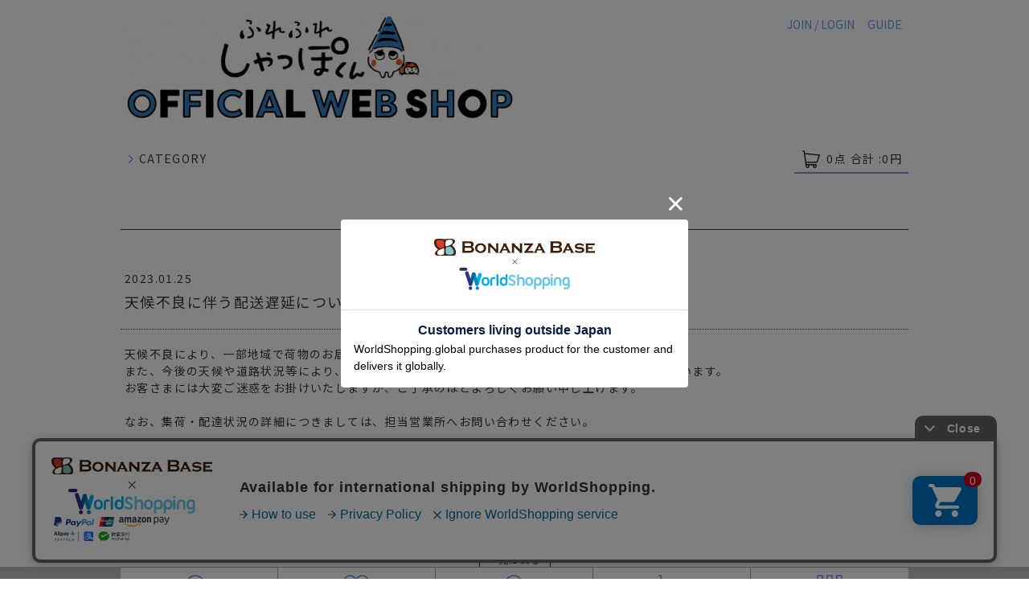

--- FILE ---
content_type: text/html; charset=UTF-8
request_url: https://bonanza-base.com/shop/shappokun/news_detail.php?news_id=127
body_size: 5633
content:

<!DOCTYPE html>
<html lang="js">
<head>
    
        
        

    




            
    
    
    
                                
    
                

    
<!-- 【UM GTM】 -->
<!-- Google Tag Manager -->
<script>(function(w,d,s,l,i){w[l]=w[l]||[];w[l].push({'gtm.start':
new Date().getTime(),event:'gtm.js'});var f=d.getElementsByTagName(s)[0],
j=d.createElement(s),dl=l!='dataLayer'?'&l='+l:'';j.async=true;j.src=
'https://www.googletagmanager.com/gtm.js?id='+i+dl;f.parentNode.insertBefore(j,f);
})(window,document,'script','dataLayer','GTM-NSC8LLS');</script>
<!-- End Google Tag Manager -->



<!-- Google Tag Manager -->
<script>(function(w,d,s,l,i){w[l]=w[l]||[];w[l].push({'gtm.start':
new Date().getTime(),event:'gtm.js'});var f=d.getElementsByTagName(s)[0],
j=d.createElement(s),dl=l!='dataLayer'?'&l='+l:'';j.async=true;j.src=
'https://www.googletagmanager.com/gtm.js?id='+i+dl;f.parentNode.insertBefore(j,f);
})(window,document,'script','dataLayer','GTM-KFK9KL5');</script>
<!-- End Google Tag Manager -->

    <meta charset="utf-8">
    <meta http-equiv="X-UA-Compatible" content="IE=edge">
    <meta name="viewport" content="width=device-width, initial-scale=1">

    <title>天候不良に伴う配送遅延について　|　Bonanza Base</title>
    <meta name="description" content="アーティスト公式グッズやBonanza Baseオリジナルアイテムが購入できる通販サイトです。">
    <meta name="keywords" content="Bonanza Base,ボナンザベース">

    
    <link rel="apple-touch-icon-precomposed" href="/artist/shappokun/images/apple-touch-icon.png">


    <link rel="shortcut icon" href="/images/favicon.ico">
        <script src="https://kit.fontawesome.com/0adc13ceaa.js" crossorigin="anonymous" async="async"></script>

    <link rel="stylesheet" href="//d1274d5b7218a66f67523ef47bb36cd5.cdnext.stream.ne.jp/css/libs.css?1635210887">
    
        <link rel="stylesheet" href="//d1274d5b7218a66f67523ef47bb36cd5.cdnext.stream.ne.jp/css/main.css?1617267006">
    
    <link rel="stylesheet" href="//d1274d5b7218a66f67523ef47bb36cd5.cdnext.stream.ne.jp/css/magnific-popup.css">
                    

            
        
                        
        

        <style>
            .link {
                color: hsla(215, 68%, 50%, 1);;
            }

            /* ========================================
                border
            ======================================== */
            hr.solid, hr.dot {
                border-color: #669AE2;
            }

            /* ----------------------------
            - layouy
            - ---------------------------- */
            .content__breadcrumb-item p:before {
                border-top: 1px solid #ffffff;
                border-right: 1px solid #ffffff;
            }

            /* ----------------------------
            - breadcrumb
            - ---------------------------- */

            .breadcrumb li {
                color: #669AE2;
            }

            /* ----------------------------
            - btn
            - ---------------------------- */
            .btn--default {
                color: #FFFFFF;
                background-color: #669AE2;
                border-color: #669AE2;
            }

            .btn--default:hover {
                background-color: hsla(215, 68%, 50%, 1);;
                border-color: hsla(215, 68%, 50%, 1);;
            }

            /* ----------------------------
            - header
            - ---------------------------- */
            .header__info-inner {
                background-color: #669AE2;
            }

            .header__info-breadcrumb {
                color: #FFFFFF;
            }

            .header__info-breadcrumb-item p:before {
                border-top: 1px solid #FFFFFF;
                border-right: 1px solid #FFFFFF;
            }

            @media screen and (max-width: 768px) {
                .header__info-breadcrumb-item:first-child {
                    border-right: 2px solid #ffffff;
                }
                .header__info-breadcrumb-item p {
                    color: #ffffff;
                }
            }

            .header__info .nav_box {
                background-color: #669AE2;
            }

            .header__info-nav a {
                color: #FFFFFF;
            }

            .header__info-nav a:before {
                border-top: 1px solid #FFFFFF;
                border-right: 1px solid #FFFFFF;
            }

            @media screen and (max-width: 768px) {
                .header__info-cart {
                    border-bottom: 2px solid #669AE2;
                }
            }

            .header__info-cart .icon {
                color: #669AE2;
            }

            .header__icons a,
            .nav_btn i {
                color: #669AE2;
            }

            .cart_list {
                border-bottom-color: #669AE2;
            }

            .sub-category-title i {
                color: #669AE2;
            }


            @media screen and (max-width: 768px) {
                #sp-nav-list ul .menu_title .category-title {
                    background-color: #669AE2;
                    color: #FFFFFF;
                }
            }

            /* ----------------------------
            - fix nav
            - ---------------------------- */
                            .fix__nav-list-item--favorit div,
                .fix__nav-list-item--favorit a {
                    color: #669AE2;
                }

                .fix__nav-list-item--favorit a .fix__nav-icon {
                    background-color: #669AE2;
                }

                .fix__nav-list-item--favorit div .fix__nav-icon {
                    background-color: #669AE2;
                }

                .fix__nav-list-item--favorit:hover div {
                    color: #FFFFFF;
                }
                            .fix__nav-list-item--member div,
                .fix__nav-list-item--member a {
                    color: #669AE2;
                }

                .fix__nav-list-item--member a .fix__nav-icon {
                    background-color: #669AE2;
                }

                .fix__nav-list-item--member div .fix__nav-icon {
                    background-color: #669AE2;
                }

                .fix__nav-list-item--member:hover div {
                    color: #FFFFFF;
                }
                            .fix__nav-list-item--cart div,
                .fix__nav-list-item--cart a {
                    color: #669AE2;
                }

                .fix__nav-list-item--cart a .fix__nav-icon {
                    background-color: #669AE2;
                }

                .fix__nav-list-item--cart div .fix__nav-icon {
                    background-color: #669AE2;
                }

                .fix__nav-list-item--cart:hover div {
                    color: #FFFFFF;
                }
                            .fix__nav-list-item--search div,
                .fix__nav-list-item--search a {
                    color: #669AE2;
                }

                .fix__nav-list-item--search a .fix__nav-icon {
                    background-color: #669AE2;
                }

                .fix__nav-list-item--search div .fix__nav-icon {
                    background-color: #669AE2;
                }

                .fix__nav-list-item--search:hover div {
                    color: #FFFFFF;
                }
                            .fix__nav-list-item--menu div,
                .fix__nav-list-item--menu a {
                    color: #669AE2;
                }

                .fix__nav-list-item--menu a .fix__nav-icon {
                    background-color: #669AE2;
                }

                .fix__nav-list-item--menu div .fix__nav-icon {
                    background-color: #669AE2;
                }

                .fix__nav-list-item--menu:hover div {
                    color: #FFFFFF;
                }
            
            .fix__nav-list-item--favorit a {
                color: #669AE2;
            }

            .fix__nav-list-item--favorit a:hover,
            .fix__nav-list-item--member a:hover,
            .fix__nav-list-item--cart a:hover,
            .fix__nav-list-item--search:hover,
            .fix__nav-list-item--menu:hover {
                background-color: #669AE2;
                color: #FFFFFF;
            }

            .fix__nav-search.active,
            .fix__nav-search-close,
            .fix__nav-menu.active,
            .fix__nav-menu-close,
            .fix__nav-menu-close,
            .fix__nav-search-title,
            .fix__nav-search-form,
            .fix__nav-title {
                background-color: #669AE2;
                color: #FFFFFF;
            }


            .fix__nav-list-item--favorit a:hover .fix__nav-icon,
            .fix__nav-list-item--member a:hover .fix__nav-icon,
            .fix__nav-list-item--cart a:hover .fix__nav-icon,
            .fix__nav-list-item--search:hover .fix__nav-icon,
            .fix__nav-list-item--menu:hover .fix__nav-icon {
                background-color: #FFFFFF;
            }

            /* ----------------------------
            - top
            - ---------------------------- */

            .ticker li,
            .top__notice,
            .top__notice-title,
            .top__notice-item {
                background-color: #669AE2;
                color: #FFFFFF;
            }

            .top__notice-title:after {
                background-color: #FFFFFF;
            }

            /* ----------------------------
            - goods
            - ---------------------------- */

            .goods__list-thumb .soldout_obi {
                background-color: hsla(215, 68%, 64%, 0.8);;
                color: #FFFFFF;
            }

            .goods__detail-notice,
            .goods__detail-summary {
                border: 3px solid #669AE2;
                color: #669AE2;
            }

            .goods__detail-tag a,
            .goods__form-button--cart,
            .swal-regist-box__link,
            .goods__fc-auth-button {
                background-color: #669AE2;
                color: #FFFFFF;
            }

            .goods__form-button--cart:hover,
            .goods__fc-auth-button:hover {
                background-color: hsla(215, 68%, 50%, 1);;
            }

            .abolish_datetime {
                border: 1px solid #669AE2;
                color: #669AE2;
            }

            /* ----------------------------
            - slick custom
            - ---------------------------- */
            .slick-dots .slick-active button {
                background-color: #669AE2;
            }

            
        </style>


    
    <link rel="preconnect" href="https://fonts.gstatic.com">
    <link href="https://fonts.googleapis.com/css2?family=Noto+Sans+JP&family=Noto+Serif+JP&display=swap" rel="stylesheet">


    
    <meta property="og:title" content="Bonanza Base" />
    <meta property="og:locale" content="ja_JP" />
    <meta property="og:type" content="website"/>
    <meta property="og:url" content="https://bonanza-base.com"/>
    <meta property="og:description" content="アーティスト公式グッズやBonanza Baseオリジナルアイテムが購入できる通販サイトです。" />
    <meta property="og:image" content="https://bonanza-base.com/artist/shappokun/images/ogp.png" />

    <meta name="twitter:card" content="summary_large_image">
    <meta name="twitter:title" content="Bonanza Base" />
    <meta name="twitter:description" content="アーティスト公式グッズやBonanza Baseオリジナルアイテムが購入できる通販サイトです。" />

</head>

    <body id="shop" class="shappokun gothic">
        
<!-- 【UM GTM】 -->
<!-- Google Tag Manager (noscript) -->
<noscript><iframe src="https://www.googletagmanager.com/ns.html?id=GTM-NSC8LLS"
height="0" width="0" style="display:none;visibility:hidden"></iframe></noscript>
<!-- End Google Tag Manager (noscript) -->



<!-- Google Tag Manager (noscript) -->
<noscript><iframe src="https://www.googletagmanager.com/ns.html?id=GTM-KFK9KL5"
height="0" width="0" style="display:none;visibility:hidden"></iframe></noscript>
<!-- End Google Tag Manager (noscript) -->


    

        <header id="site-header" class="">
                        

            <nav class="header__nav header__menu">
                <h1 class="header-logo">
                    
            <a href="/shop/shappokun">
            <img src="//d1274d5b7218a66f67523ef47bb36cd5.cdnext.stream.ne.jp/img/artist/000001/603ee991ec5df.png" alt="ふれふれしゃっぽくん">
        </a>
    
                </h1>

                <div class="navmenu">
                    <ul class="header__icons pc-elem">
                                                    <li>
                                <a href="https://cart.bonanza-base.com/v2/Login.aspx?ccode=BNNZ&ReturnUrl=https://bonanza-base.com/modd_callback.php?ref=%252Fshop%252Fshappokun%252Fnews_detail.php%253Fnews_id%253D127"
                                    class="icon" taget="_blank">JOIN / LOGIN</a>
                            </li>
                        
                        <li class="mr30"><a href="/guide.php" class="icon">GUIDE</a></li>
                    </ul>
                </div>
            </nav>


            
                
                <div class="header__nav">
    

    
    <div class="header_category pc-elem">
                    <div class="sub-category-title">
                                    <a class="nav_btn pc-elem js-menu-toggle" href="#menu-14">
                        <i class="far fa-angle-right"></i>
                        CATEGORY
                    </a>
                
                <a class="nav_btn-sp button-toggle sp-elem" href="javascript:void(0);">
                    <div class="bar"></div>
                    <div class="bar"></div>
                    <div class="bar"></div>
                </a>
            </div>
            </div>
    


    <div class="cart_list">
        <a href="https://cart.bonanza-base.com/v2/ShoppingCart.aspx?ccode=BNNZ&artist_code=shappokun" class="icon">
                                                                    <img src="//d1274d5b7218a66f67523ef47bb36cd5.cdnext.stream.ne.jp/images/icon/nav_cart.svg" class="cart_icon" alt="">
                        <div class="cart__info">
                <div class="cart-item-cont__txt"></div>
                <div class="cart-item-cont">
                    <div class="js-itemqty"><ItemQtyTotal></ItemQtyTotal></div> 点 合計 : <div class="js-itemtotal"></div> 円
                </div>
            </div>
        </a>
    </div>

    <div id="sp-nav-btn" class="sp-elem">
        <span></span>
        <span></span>
        <span></span>
    </div>
</div>


    <div class="header__info">
        <nav class="header__info-inner">
            
                            <div class="nav_box js-menu-list" id="menu-14">
                    <ul class="header__info-nav">
                            <li class="header__info-nav-item">
                                <a href="/shop/shappokun/item_list.php?category_id=14">全商品</a>
                            </li>
                                                    <li class="header__info-nav-item">
                                <a href="/shop/shappokun/item_list.php?category_id=2">パンフレット/書籍</a>
                            </li>

                                                                                <li class="header__info-nav-item">
                                <a href="/shop/shappokun/item_list.php?category_id=3">Tシャツ</a>
                            </li>

                                                                                <li class="header__info-nav-item">
                                <a href="/shop/shappokun/item_list.php?category_id=4">タオル</a>
                            </li>

                                                                                <li class="header__info-nav-item">
                                <a href="/shop/shappokun/item_list.php?category_id=5">ハット/キャップ</a>
                            </li>

                                                            </ul>
                                <ul class="header__info-nav">
                                                                                <li class="header__info-nav-item">
                                <a href="/shop/shappokun/item_list.php?category_id=6">キーホルダー</a>
                            </li>

                                                                                <li class="header__info-nav-item">
                                <a href="/shop/shappokun/item_list.php?category_id=7">ステーショナリー</a>
                            </li>

                                                                        </ul>
                </div>
            


                            <div class="nav_box js-menu-list" id="menu-category">
                    <ul class="header__info-nav">
                            <li class="header__info-nav-item">
                                <a href="/shop/shappokun/item_list.php?category_id=14">全商品</a>
                            </li>

                            <li class="header__info-nav-item">
                                <a href="/shop/shappokun/item_list.php?category_id=14">全商品2</a>
                            </li>

                            <li class="header__info-nav-item">
                                <a href="/shop/shappokun/item_list.php?category_id=14">全商品3</a>
                            </li>
                                                    <li class="header__info-nav-item">
                                <a href="/shop/shappokun/item_list.php?category_id=2">-パンフレット/書籍</a>
                            </li>

                                                                                <li class="header__info-nav-item">
                                <a href="/shop/shappokun/item_list.php?category_id=3">-Tシャツ</a>
                            </li>

                                                                                <li class="header__info-nav-item">
                                <a href="/shop/shappokun/item_list.php?category_id=4">-タオル</a>
                            </li>

                                                                                <li class="header__info-nav-item">
                                <a href="/shop/shappokun/item_list.php?category_id=5">-ハット/キャップ</a>
                            </li>

                                                            </ul>
                                <ul class="header__info-nav">
                                                                                <li class="header__info-nav-item">
                                <a href="/shop/shappokun/item_list.php?category_id=6">-キーホルダー</a>
                            </li>

                                                                                <li class="header__info-nav-item">
                                <a href="/shop/shappokun/item_list.php?category_id=7">-ステーショナリー</a>
                            </li>

                                                                        </ul>
                </div>
            
        </nav>
    </div>

            

        </header>
        <!-- end header -->
    


    
        <div class="content__wrap">

            <nav id="sp-nav-list-wrap" class="">
                <div id="sp-nav-list">
                    <ul class="menu_pull">
                        <div class="menu_title">
                            <h3 id="menu" class="category-title">Menu</h3>
                        </div>

                                                                                <li>
                                <a href="https://cart.bonanza-base.com/v2/Login.aspx?ccode=BNNZ&ReturnUrl=https://bonanza-base.com/modd_callback.php?ref=%2Fshop%2Fshappokun%2Fnews_detail.php%3Fnews_id%3D127" class="icon" taget="_blank">JOIN／LOGIN<i class="fa fa-angle-right"></i></a>
                            </li>
                            
                        
                        <li>
                            <a href="/shop/shappokun/news_list.php">INFORMATION<i class="fa fa-angle-right"></i></a>
                        </li>

                        <li><a href="/guide.php">ご利用ガイド<i class="fa fa-angle-right"></i></a></li>
                        <li><a href="https://cart.bonanza-base.com/v2/help/help.aspx?ccode=BNNZ">ヘルプ<i class="fa fa-angle-right"></i></a></li>
                    </ul>


                                            <ul class="clearfix categories_pull">
                                                            <div class="menu_title menu_categories">
                                    <h3 id="" class="category-title">CATEGORY</h3>
                                    <a class="category-all" href="/shop/shappokun/item_list.php?category_id=14">全商品</a>
                                </div>

                                                                    <li><a href="/shop/shappokun/item_list.php?category_id=2">パンフレット/書籍<i class="fa fa-angle-right"></i></a></li>
                                                                    <li><a href="/shop/shappokun/item_list.php?category_id=3">Tシャツ<i class="fa fa-angle-right"></i></a></li>
                                                                    <li><a href="/shop/shappokun/item_list.php?category_id=4">タオル<i class="fa fa-angle-right"></i></a></li>
                                                                    <li><a href="/shop/shappokun/item_list.php?category_id=5">ハット/キャップ<i class="fa fa-angle-right"></i></a></li>
                                                                    <li><a href="/shop/shappokun/item_list.php?category_id=6">キーホルダー<i class="fa fa-angle-right"></i></a></li>
                                                                    <li><a href="/shop/shappokun/item_list.php?category_id=7">ステーショナリー<i class="fa fa-angle-right"></i></a></li>
                                                                                    </ul>
                    

                </div>
            </nav>

            

            
            
            <div class="breadcrumb">
                
            </div>
            

            

    <section class="news__detail">
        <h2 class="content__title">INFORMATION</h2>


        <time>2023.01.25</time>
        <h3 class="news__detail-title">天候不良に伴う配送遅延について</h3>
        <div class="news__detail-body post-entry">
            天候不良により、一部地域で荷物のお届けに遅れが生じております。<br />
また、今後の天候や道路状況等により、その他の地域においても、配送遅延が発生する可能性がございます。<br />
お客さまには大変ご迷惑をお掛けいたしますが、ご了承のほどよろしくお願い申し上げます。<br />
<br />
なお、集荷・配達状況の詳細につきましては、担当営業所へお問い合わせください。<br />
<br />
担当営業所は<a href="https://www2.sagawa-exp.co.jp/branch_search/" style="text-decoration:underline;" target="_blank">こちら</a><br />
<br />
詳細と最新の情報は、<a href="https://www2.sagawa-exp.co.jp/information/detail/242/" style="text-decoration:underline;" target="_blank">佐川急便ホームページ</a>のご案内をご確認ください。

                        </div>

        <!-- pager -->
        
        
        
        

        


    <div class="pager">
        <a class="pager__list" href="/shop/shappokun/news_list.php">一覧に戻る</a>
    </div>

        <!-- end pager -->
    </section>



        </div>
    


    
        <!-- footer -->
        <footer class="footer">
            <nav class="footer__nav">
                <a href="/guide.php">ご利用ガイド</a>
                <a href="https://cart.bonanza-base.com/v2/help/help.aspx?ccode=BNNZ">ヘルプ</a>
                <a href="https://cart.bonanza-base.com/v2/help/kiyaku.aspx?ccode=BNNZ">ご利用規約</a>
                <a href="https://www.universal-music.co.jp/privacy-policy/" target="_blank">プライバシーポリシー</a>
                <a href="https://cart.bonanza-base.com/v2/help/tokutei.aspx?ccode=BNNZ">特定商取引法に関する表示</a>
                <a href="https://cart.bonanza-base.com/v2/help/contact.aspx?ccode=BNNZ">お問い合わせ</a>
            </nav>

            

            <div class="footer__power">
                Powered by
                <a href="/"><img class="footer__logo" src="//d1274d5b7218a66f67523ef47bb36cd5.cdnext.stream.ne.jp/images/logo.svg" alt="Bonanza Base"></a>
            </div>


            <div class="fix__nav fixed">
                <ul class="fix__nav-list">
                    <li class="fix__nav-list-item--search">
                        <div class="fix__nav-search">
                            <span class="fix__nav-icon"></span>
                            検索
                        </div>
                        <div class="fix__nav-search-bg"></div>
                        <nav class="fix__nav-search-drawer">
                            <dt class="fix__nav-search-title">検索</dt>
                            <dd class="fix__nav-search-form cf">
                                <form action="/shop/shappokun/item_list.php?keyword=" method="get">&#160;&#160;
                                    <input name="siborikomi_clear" value="1" type="hidden">
                                    <input type="search" name="keyword" id="form" value="" class="form inputtext" placeholder="商品検索" type="text">&#160;&#160;
                                    <input type="submit" name="" value="">
                                </form>
                            </dd>

                                                                                                <dt class="fix__nav-title category">CATEGORY</dt>
                                    <dd class="fix__nav-link category artist">
                                        <a href="/shop/shappokun/item_list.php?category_id=14">全商品</a>
                                                                                    
                                                
                                                    <a href="/shop/shappokun/item_list.php?category_id=2">パンフレット/書籍</a>
                                                
                                            
                                                                                    
                                                
                                                    <a href="/shop/shappokun/item_list.php?category_id=3">Tシャツ</a>
                                                
                                            
                                                                                    
                                                
                                                    <a href="/shop/shappokun/item_list.php?category_id=4">タオル</a>
                                                
                                            
                                                                                    
                                                
                                                    <a href="/shop/shappokun/item_list.php?category_id=5">ハット/キャップ</a>
                                                
                                            
                                                                                    
                                                
                                                    <a href="/shop/shappokun/item_list.php?category_id=6">キーホルダー</a>
                                                
                                            
                                                                                    
                                                
                                                    <a href="/shop/shappokun/item_list.php?category_id=7">ステーショナリー</a>
                                                
                                            
                                                                            </dd>
                                
                                

                                                        <div class="fix__nav-search-close">閉じる</div>
                        </nav>
                    </li>
                    <li class="fix__nav-list-item--favorit">
                        <a href="/shop/shappokun/favorite_list.php">
                            <span class="fix__nav-icon"></span>
                            お気に入り
                        </a>
                    </li>
                    <li class="fix__nav-list-item--member">
                                                    <a href="https://cart.bonanza-base.com/v2/Login.aspx?ccode=BNNZ&ReturnUrl=https://bonanza-base.com/modd_callback.php?ref=%2Fshop%2Fshappokun%2Fnews_detail.php%3Fnews_id%3D127">
                                <span class="fix__nav-icon"></span>
                                ログイン
                            </a>
                                            </li>
                    <li class="fix__nav-list-item--cart">
                        <a href="https://cart.bonanza-base.com/v2/ShoppingCart.aspx?ccode=BNNZ&artist_code=shappokun">
                            <span class="fix__nav-icon"></span>
                            カート
                        </a>
                    </li>
                    <li class="fix__nav-list-item--menu">
                        <div class="fix__nav-menu">
                            <span class="fix__nav-icon"></span>
                            メニュー
                        </div>
                        <div class="fix__nav-menu-bg"></div>
                        <nav class="fix__nav-menu-drawer">
                            <dt class="fix__nav-title">メニュー</dt>
                            <dd class="fix__nav-link">
                                <a href="/shop/shappokun">トップページ</a>
                                <a href="/favorite_list.php">お気に入り</a>
                                <a href="https://cart.bonanza-base.com/v2/ShoppingCart.aspx?ccode=BNNZ&artist_code=shappokun">カート</a>
                                <a href="/shop/shappokun/news_list.php">INFORMATION</a>
                                <a href="/guide.php">ご利用ガイド</a>
                                <a href="https://cart.bonanza-base.com/v2/help/help.aspx?ccode=BNNZ">ヘルプ</a>
                                
                                <a href="https://cart.bonanza-base.com/v2/help/contact.aspx?ccode=BNNZ">お問い合わせ</a>
                            </dd>
                            <div class="fix__nav-menu-close">閉じる</div>
                        </nav>
                    </li>
                </ul>
            </div>
        </footer>
        <!-- end footer -->
    


    
        <!-- WorldShopping Checkout -->
        <script type="text/javascript" charset="UTF-8" async="true" src="https://checkout-api.worldshopping.jp/v1/script?token=bonanza-base_com"></script>
        <!-- End WorldShopping Checkout -->
        <script src="https://ajax.googleapis.com/ajax/libs/jquery/3.3.1/jquery.min.js"></script>
        <script>window.jQuery || document.write('<script src="//d1274d5b7218a66f67523ef47bb36cd5.cdnext.stream.ne.jp/js/plugins/jquery.min.js"><\/script>')</script>

        <script src="//d1274d5b7218a66f67523ef47bb36cd5.cdnext.stream.ne.jp/js/libs.js?1606731305" type="text/javascript"></script>
        <script src="//d1274d5b7218a66f67523ef47bb36cd5.cdnext.stream.ne.jp/js/script.js?1617264290" type="text/javascript"></script>
        <script src="//d1274d5b7218a66f67523ef47bb36cd5.cdnext.stream.ne.jp/js/item_total.js?1601955221" type="text/javascript"></script>
        <script src="https://cdnjs.cloudflare.com/ajax/libs/jquery.matchHeight/0.7.2/jquery.matchHeight-min.js"></script>

        <script>
            console.log('ababa');
            APP.set_cart_info('https://cart.bonanza-base.com/', 'BNNZ');
        </script>
    
    <script src="//d1274d5b7218a66f67523ef47bb36cd5.cdnext.stream.ne.jp/js/jquery.magnific-popup.min.js" type="text/javascript"></script>

    <script>
        $(function () {
            // 動画を収めるためにラップする
            $('.news__detail-body iframe').wrap('<div class="movie__outer"></div>').wrap('<div class="movie__wrap"></div>')
        });
    </script>



    
    

<script type="text/javascript" src="/_Incapsula_Resource?SWJIYLWA=719d34d31c8e3a6e6fffd425f7e032f3&ns=2&cb=912807420" async></script></body>
</html>

--- FILE ---
content_type: text/css
request_url: https://d1274d5b7218a66f67523ef47bb36cd5.cdnext.stream.ne.jp/css/main.css?1617267006
body_size: 34548
content:
@charset "UTF-8";
/* ========================================
    common
        サイト全体の設定、定義など
======================================== */
/* YUI 3.5.0 reset.css (http://developer.yahoo.com/yui/3/cssreset/) - https://cssreset.com/ */
html {
  color: #393939;
  background: #fff;
}

body, div, dl, dt, dd, ul, ol, li, h1, h2, h3, h4, h5, h6, pre, code, form, fieldset, legend, input, textarea, p, blockquote, th, td {
  margin: 0;
  padding: 0;
}

table {
  border-collapse: collapse;
  border-spacing: 0;
}

fieldset, img {
  border: 0;
}

address, caption, cite, code, dfn, em, strong, th, var {
  font-style: normal;
  font-weight: normal;
}

ol, ul {
  list-style: none;
}

caption, th {
  text-align: left;
}

h1, h2, h3, h4, h5, h6 {
  font-size: 100%;
  font-weight: normal;
}

q:before, q:after {
  content: '';
}

abbr, acronym {
  border: 0;
  font-variant: normal;
}

sup {
  vertical-align: text-top;
}

sub {
  vertical-align: text-bottom;
}

input, textarea, select {
  font-family: inherit;
  font-size: inherit;
  font-weight: inherit;
}

input, textarea, select {
  *font-size: 100%;
}

legend {
  color: #393939;
}

#yui3-css-stamp.cssreset {
  display: none;
}

/* ========================================

    base
        タグに直接効かせるスタイル

    INDEX
        - common
        - anti-aliasing

======================================== */
/* ========================================
    common
======================================== */
* {
  box-sizing: border-box;
}

body {
  font-size: 14px;
  letter-spacing: 0.1em;
  line-height: 1.5;
  font-feature-settings: "pkna";
  color: #393939;
  -webkit-tap-highlight-color: rgba(57, 57, 57, 0.1);
  font-family: "Noto Sans JP", "ヒラギノ角ゴ Pro W3", "Hiragino Kaku Gothic Pro", Arial, "メイリオ", "Meiryo", sans-serif;
}

body:not([class]), body.gothic {
  font-family: "Noto Sans JP", "ヒラギノ角ゴ Pro W3", "Hiragino Kaku Gothic Pro", Arial, "メイリオ", "Meiryo", sans-serif;
}

body.mincho {
  font-family: "Noto Serif JP", 游明朝, "Yu Mincho", YuMincho, "Hiragino Mincho ProN", HGS明朝E, serif;
}

img {
  vertical-align: bottom;
  max-width: 100%;
  height: auto;
}

a {
  outline: none;
  text-decoration: none;
  color: #393939;
}

/* ========================================
    anti-aliasing
======================================== */
body,
html {
  -webkit-font-smoothing: subpixel-antialiased;
  -moz-osx-font-smoothing: unset;
  overflow-x: hidden;
}

@media only screen and (-webkit-min-device-pixel-ratio: 2), (-webkit-min-device-pixel-ratio: 2), (min-resolution: 2dppx) {
  body,
  html {
    -webkit-font-smoothing: antialiased;
    -moz-osx-font-smoothing: grayscale;
  }
}

/* ========================================

    parts
        付けるだけで動くスタイルのパーツ

    INDEX
        - element
        - layout
        - font
        - color
        - margin, padding
        - border

======================================== */
/* ========================================
    element
======================================== */
.pc-elem {
  display: block;
}

@media screen and (max-width: 768px) {
  .pc-elem {
    display: none;
  }
}

.sp-elem {
  display: none;
}

@media screen and (max-width: 768px) {
  .sp-elem {
    display: block;
  }
}

/* ========================================
    layout
======================================== */
.al-c {
  text-align: center !important;
}

.al-r {
  text-align: right !important;
}

.al-l {
  text-align: left !important;
}

.fr {
  float: right !important;
}

.fl {
  float: left !important;
}

.cf:after {
  content: "";
  display: table;
  clear: both;
}

/* ========================================
    font
======================================== */
.x-small {
  font-size: 0.6em;
}

.small {
  font-size: 0.9em;
}

.large {
  font-size: 1.2em;
}

.x-large {
  font-size: 1.4em;
}

.bold {
  font-weight: bold;
}

.italic {
  font-style: italic;
}

.link {
  color: red;
}

/* ========================================
    color
======================================== */
.c-white {
  color: #fff !important;
}

.c-gray {
  color: #c2c2c2 !important;
}

.c-black {
  color: #393939 !important;
}

.c-red {
  color: #ff0000 !important;
}

.c-green {
  color: #30bc25 !important;
}

.c-blue {
  color: blue !important;
}

.c-yellow {
  color: yellow !important;
}

.c-pink {
  color: hotpink !important;
}

.c-purple {
  color: purple !important;
}

.strike {
  text-decoration: line-through;
}

/* ========================================
    margin, padding
======================================== */
.mt-0 {
  margin-top: 0px !important;
}

.mr-0 {
  margin-right: 0px !important;
}

.mb-0 {
  margin-bottom: 0px !important;
}

.ml-0 {
  margin-left: 0px !important;
}

.pt-0 {
  padding-top: 0px !important;
}

.pr-0 {
  padding-right: 0px !important;
}

.pb-0 {
  padding-bottom: 0px !important;
}

.pl-0 {
  padding-left: 0px !important;
}

.mt-5 {
  margin-top: 5px !important;
}

.mr-5 {
  margin-right: 5px !important;
}

.mb-5 {
  margin-bottom: 5px !important;
}

.ml-5 {
  margin-left: 5px !important;
}

.pt-5 {
  padding-top: 5px !important;
}

.pr-5 {
  padding-right: 5px !important;
}

.pb-5 {
  padding-bottom: 5px !important;
}

.pl-5 {
  padding-left: 5px !important;
}

.mt-10 {
  margin-top: 10px !important;
}

.mr-10 {
  margin-right: 10px !important;
}

.mb-10 {
  margin-bottom: 10px !important;
}

.ml-10 {
  margin-left: 10px !important;
}

.pt-10 {
  padding-top: 10px !important;
}

.pr-10 {
  padding-right: 10px !important;
}

.pb-10 {
  padding-bottom: 10px !important;
}

.pl-10 {
  padding-left: 10px !important;
}

.mt-15 {
  margin-top: 15px !important;
}

.mr-15 {
  margin-right: 15px !important;
}

.mb-15 {
  margin-bottom: 15px !important;
}

.ml-15 {
  margin-left: 15px !important;
}

.pt-15 {
  padding-top: 15px !important;
}

.pr-15 {
  padding-right: 15px !important;
}

.pb-15 {
  padding-bottom: 15px !important;
}

.pl-15 {
  padding-left: 15px !important;
}

.mt-20 {
  margin-top: 20px !important;
}

.mr-20 {
  margin-right: 20px !important;
}

.mb-20 {
  margin-bottom: 20px !important;
}

.ml-20 {
  margin-left: 20px !important;
}

.pt-20 {
  padding-top: 20px !important;
}

.pr-20 {
  padding-right: 20px !important;
}

.pb-20 {
  padding-bottom: 20px !important;
}

.pl-20 {
  padding-left: 20px !important;
}

.mt-25 {
  margin-top: 25px !important;
}

.mr-25 {
  margin-right: 25px !important;
}

.mb-25 {
  margin-bottom: 25px !important;
}

.ml-25 {
  margin-left: 25px !important;
}

.pt-25 {
  padding-top: 25px !important;
}

.pr-25 {
  padding-right: 25px !important;
}

.pb-25 {
  padding-bottom: 25px !important;
}

.pl-25 {
  padding-left: 25px !important;
}

.mt-30 {
  margin-top: 30px !important;
}

.mr-30 {
  margin-right: 30px !important;
}

.mb-30 {
  margin-bottom: 30px !important;
}

.ml-30 {
  margin-left: 30px !important;
}

.pt-30 {
  padding-top: 30px !important;
}

.pr-30 {
  padding-right: 30px !important;
}

.pb-30 {
  padding-bottom: 30px !important;
}

.pl-30 {
  padding-left: 30px !important;
}

.mt-35 {
  margin-top: 35px !important;
}

.mr-35 {
  margin-right: 35px !important;
}

.mb-35 {
  margin-bottom: 35px !important;
}

.ml-35 {
  margin-left: 35px !important;
}

.pt-35 {
  padding-top: 35px !important;
}

.pr-35 {
  padding-right: 35px !important;
}

.pb-35 {
  padding-bottom: 35px !important;
}

.pl-35 {
  padding-left: 35px !important;
}

.mt-40 {
  margin-top: 40px !important;
}

.mr-40 {
  margin-right: 40px !important;
}

.mb-40 {
  margin-bottom: 40px !important;
}

.ml-40 {
  margin-left: 40px !important;
}

.pt-40 {
  padding-top: 40px !important;
}

.pr-40 {
  padding-right: 40px !important;
}

.pb-40 {
  padding-bottom: 40px !important;
}

.pl-40 {
  padding-left: 40px !important;
}

.mt-45 {
  margin-top: 45px !important;
}

.mr-45 {
  margin-right: 45px !important;
}

.mb-45 {
  margin-bottom: 45px !important;
}

.ml-45 {
  margin-left: 45px !important;
}

.pt-45 {
  padding-top: 45px !important;
}

.pr-45 {
  padding-right: 45px !important;
}

.pb-45 {
  padding-bottom: 45px !important;
}

.pl-45 {
  padding-left: 45px !important;
}

.mt-50 {
  margin-top: 50px !important;
}

.mr-50 {
  margin-right: 50px !important;
}

.mb-50 {
  margin-bottom: 50px !important;
}

.ml-50 {
  margin-left: 50px !important;
}

.pt-50 {
  padding-top: 50px !important;
}

.pr-50 {
  padding-right: 50px !important;
}

.pb-50 {
  padding-bottom: 50px !important;
}

.pl-50 {
  padding-left: 50px !important;
}

.mt-55 {
  margin-top: 55px !important;
}

.mr-55 {
  margin-right: 55px !important;
}

.mb-55 {
  margin-bottom: 55px !important;
}

.ml-55 {
  margin-left: 55px !important;
}

.pt-55 {
  padding-top: 55px !important;
}

.pr-55 {
  padding-right: 55px !important;
}

.pb-55 {
  padding-bottom: 55px !important;
}

.pl-55 {
  padding-left: 55px !important;
}

.mt-60 {
  margin-top: 60px !important;
}

.mr-60 {
  margin-right: 60px !important;
}

.mb-60 {
  margin-bottom: 60px !important;
}

.ml-60 {
  margin-left: 60px !important;
}

.pt-60 {
  padding-top: 60px !important;
}

.pr-60 {
  padding-right: 60px !important;
}

.pb-60 {
  padding-bottom: 60px !important;
}

.pl-60 {
  padding-left: 60px !important;
}

.mt-65 {
  margin-top: 65px !important;
}

.mr-65 {
  margin-right: 65px !important;
}

.mb-65 {
  margin-bottom: 65px !important;
}

.ml-65 {
  margin-left: 65px !important;
}

.pt-65 {
  padding-top: 65px !important;
}

.pr-65 {
  padding-right: 65px !important;
}

.pb-65 {
  padding-bottom: 65px !important;
}

.pl-65 {
  padding-left: 65px !important;
}

.mt-70 {
  margin-top: 70px !important;
}

.mr-70 {
  margin-right: 70px !important;
}

.mb-70 {
  margin-bottom: 70px !important;
}

.ml-70 {
  margin-left: 70px !important;
}

.pt-70 {
  padding-top: 70px !important;
}

.pr-70 {
  padding-right: 70px !important;
}

.pb-70 {
  padding-bottom: 70px !important;
}

.pl-70 {
  padding-left: 70px !important;
}

.mt-75 {
  margin-top: 75px !important;
}

.mr-75 {
  margin-right: 75px !important;
}

.mb-75 {
  margin-bottom: 75px !important;
}

.ml-75 {
  margin-left: 75px !important;
}

.pt-75 {
  padding-top: 75px !important;
}

.pr-75 {
  padding-right: 75px !important;
}

.pb-75 {
  padding-bottom: 75px !important;
}

.pl-75 {
  padding-left: 75px !important;
}

.mt-80 {
  margin-top: 80px !important;
}

.mr-80 {
  margin-right: 80px !important;
}

.mb-80 {
  margin-bottom: 80px !important;
}

.ml-80 {
  margin-left: 80px !important;
}

.pt-80 {
  padding-top: 80px !important;
}

.pr-80 {
  padding-right: 80px !important;
}

.pb-80 {
  padding-bottom: 80px !important;
}

.pl-80 {
  padding-left: 80px !important;
}

.mt-85 {
  margin-top: 85px !important;
}

.mr-85 {
  margin-right: 85px !important;
}

.mb-85 {
  margin-bottom: 85px !important;
}

.ml-85 {
  margin-left: 85px !important;
}

.pt-85 {
  padding-top: 85px !important;
}

.pr-85 {
  padding-right: 85px !important;
}

.pb-85 {
  padding-bottom: 85px !important;
}

.pl-85 {
  padding-left: 85px !important;
}

.mt-90 {
  margin-top: 90px !important;
}

.mr-90 {
  margin-right: 90px !important;
}

.mb-90 {
  margin-bottom: 90px !important;
}

.ml-90 {
  margin-left: 90px !important;
}

.pt-90 {
  padding-top: 90px !important;
}

.pr-90 {
  padding-right: 90px !important;
}

.pb-90 {
  padding-bottom: 90px !important;
}

.pl-90 {
  padding-left: 90px !important;
}

.mt-95 {
  margin-top: 95px !important;
}

.mr-95 {
  margin-right: 95px !important;
}

.mb-95 {
  margin-bottom: 95px !important;
}

.ml-95 {
  margin-left: 95px !important;
}

.pt-95 {
  padding-top: 95px !important;
}

.pr-95 {
  padding-right: 95px !important;
}

.pb-95 {
  padding-bottom: 95px !important;
}

.pl-95 {
  padding-left: 95px !important;
}

.mt-100 {
  margin-top: 100px !important;
}

.mr-100 {
  margin-right: 100px !important;
}

.mb-100 {
  margin-bottom: 100px !important;
}

.ml-100 {
  margin-left: 100px !important;
}

.pt-100 {
  padding-top: 100px !important;
}

.pr-100 {
  padding-right: 100px !important;
}

.pb-100 {
  padding-bottom: 100px !important;
}

.pl-100 {
  padding-left: 100px !important;
}

.mt-105 {
  margin-top: 105px !important;
}

.mr-105 {
  margin-right: 105px !important;
}

.mb-105 {
  margin-bottom: 105px !important;
}

.ml-105 {
  margin-left: 105px !important;
}

.pt-105 {
  padding-top: 105px !important;
}

.pr-105 {
  padding-right: 105px !important;
}

.pb-105 {
  padding-bottom: 105px !important;
}

.pl-105 {
  padding-left: 105px !important;
}

.mt-110 {
  margin-top: 110px !important;
}

.mr-110 {
  margin-right: 110px !important;
}

.mb-110 {
  margin-bottom: 110px !important;
}

.ml-110 {
  margin-left: 110px !important;
}

.pt-110 {
  padding-top: 110px !important;
}

.pr-110 {
  padding-right: 110px !important;
}

.pb-110 {
  padding-bottom: 110px !important;
}

.pl-110 {
  padding-left: 110px !important;
}

.mt-115 {
  margin-top: 115px !important;
}

.mr-115 {
  margin-right: 115px !important;
}

.mb-115 {
  margin-bottom: 115px !important;
}

.ml-115 {
  margin-left: 115px !important;
}

.pt-115 {
  padding-top: 115px !important;
}

.pr-115 {
  padding-right: 115px !important;
}

.pb-115 {
  padding-bottom: 115px !important;
}

.pl-115 {
  padding-left: 115px !important;
}

.mt-120 {
  margin-top: 120px !important;
}

.mr-120 {
  margin-right: 120px !important;
}

.mb-120 {
  margin-bottom: 120px !important;
}

.ml-120 {
  margin-left: 120px !important;
}

.pt-120 {
  padding-top: 120px !important;
}

.pr-120 {
  padding-right: 120px !important;
}

.pb-120 {
  padding-bottom: 120px !important;
}

.pl-120 {
  padding-left: 120px !important;
}

/* ========================================
    width, height
======================================== */
.w0 {
  width: 0% !important;
}

.h0 {
  height: 0% !important;
}

.w10 {
  width: 10% !important;
}

.h10 {
  height: 10% !important;
}

.w20 {
  width: 20% !important;
}

.h20 {
  height: 20% !important;
}

.w30 {
  width: 30% !important;
}

.h30 {
  height: 30% !important;
}

.w40 {
  width: 40% !important;
}

.h40 {
  height: 40% !important;
}

.w50 {
  width: 50% !important;
}

.h50 {
  height: 50% !important;
}

.w60 {
  width: 60% !important;
}

.h60 {
  height: 60% !important;
}

.w70 {
  width: 70% !important;
}

.h70 {
  height: 70% !important;
}

.w80 {
  width: 80% !important;
}

.h80 {
  height: 80% !important;
}

.w90 {
  width: 90% !important;
}

.h90 {
  height: 90% !important;
}

.w100 {
  width: 100% !important;
}

.h100 {
  height: 100% !important;
}

/* ========================================
    border
======================================== */
hr.solid {
  border: none;
  border-top: 1px solid #80C7CE;
}

hr.dot {
  border: none;
  border-top: 1px dotted #80C7CE;
}

/* ========================================

    animation
        キーフレームアニメーションを定義する

    INDEX
        - opacity

======================================== */
/* ========================================
    opacity
======================================== */

@keyframes fadeOut {
  0% {
    opacity: 1;
  }
  100% {
    opacity: 0;
  }
}

@keyframes fadeIn {
  0% {
    opacity: 0;
  }
  100% {
    opacity: 1;
  }
}

/* ----------------------------
- base
- ---------------------------- */
html {
  height: 100%;
  margin: 0;
}

body {
  position: relative;
  padding-bottom: 140px;
  word-wrap: break-word;
  min-height: 100vh;
}

@media screen and (max-width: 768px) {
  body {
    font-size: 12px;
    padding-bottom: 0;
  }
}

a {
  transition: all 0.3s linear;
}

a:hover {
  filter: alpha(opacity=60);
  -moz-opacity: 0.6;
  opacity: 0.6;
}

a img {
  transition: all 0.3s linear;
}

hr {
  margin-bottom: 20px;
  border: none;
  border-top: 1px solid #aaa;
}

input {
  -webkit-appearance: none;
}

*:focus {
  outline: none;
}

.ofi {
  object-fit: contain;
  font-family: 'object-fit: contain;';
}

/* ----------------------------
- layout
- ---------------------------- */
.pc-elem {
  display: block;
}

@media screen and (max-width: 768px) {
  .pc-elem {
    display: none !important;
  }
}

.sp-elem {
  display: none;
}

@media screen and (max-width: 768px) {
  .sp-elem {
    display: block !important;
  }
}

.hide {
  display: none;
}

.nowrap {
  white-space: nowrap;
}

.content__wrap {
  max-width: 1020px;
  padding-right: 20px;
  padding-left: 20px;
  margin: auto;
  min-height: calc(100vh - 300px);
  padding: 50px 20px;
}

@media screen and (max-width: 768px) {
  .content__wrap {
    padding: 0 20px;
  }
}

.content__wrap--inner {
  max-width: 1020px;
  padding-right: 20px;
  padding-left: 20px;
  margin: auto;
  width: 100%;
}

@media screen and (max-width: 768px) {
  .content__wrap--inner {
    overflow: hidden;
  }
}

.content__title {
  display: flex;
  align-items: center;
  margin-bottom: 20px;
  text-align: center;
  text-transform: uppercase;
  line-height: 1;
  font-size: 22px;
  font-weight: 400;
}

@media screen and (max-width: 768px) {
  .content__title {
    margin-bottom: 10px;
    font-size: 16px;
  }
}

.content__title:before {
  content: "";
  flex-grow: 1;
  height: 1px;
  margin-right: 15px;
  background: #393939;
}

.content__title:after {
  content: "";
  flex-grow: 1;
  height: 1px;
  margin-left: 15px;
  background: #393939;
}

.content__breadcrumb {
  margin-bottom: 20px;
}

.content__breadcrumb-item {
  display: inline-block;
  cursor: pointer;
}

.content__breadcrumb-item p {
  position: relative;
  padding-top: 10px;
  padding-left: 15px;
  padding-right: 30px;
  padding-bottom: 10px;
}

.content__breadcrumb-item p:before {
  content: "";
  position: absolute;
  top: 0;
  left: 0;
  bottom: 0;
  margin: auto;
  vertical-align: middle;
  width: 4px;
  height: 4px;
  border-top: 1px solid #fff;
  border-right: 1px solid #fff;
  transform: rotate(45deg);
  transition: 0.3s;
}

@media screen and (max-width: 768px) {
  .content__breadcrumb-item p:before {
    display: none;
  }
}

.content__breadcrumb-item.active p:before {
  transform: rotate(135deg);
}

@media screen and (max-width: 768px) {
  .wrapper_inner {
    padding-left: 10px;
    padding-right: 10px;
  }
}

.movie__wrap {
  position: relative;
  width: 100%;
  margin-bottom: 20px;
  padding-bottom: 56.25%;
}

.movie__wrap iframe {
  position: absolute;
  top: 0;
  left: 0;
  width: 100%;
  height: 100%;
}

@media screen and (max-width: 768px) {
  .movie__wrap {
    margin-bottom: 15px;
  }
}

.movie__outer {
  width: 60%;
  margin: auto;
}

@media screen and (max-width: 768px) {
  .movie__outer {
    width: 100%;
  }
}

/* ----------------------------
- pager
- ---------------------------- */
.pager {
  display: flex;
  flex-wrap: wrap;
  justify-content: center;
  align-items: center;
  margin-top: 30px;
  text-align: center;
}

.pager__first {
  display: block;
  width: 42px;
  height: 42px;
  margin: 5px;
  border: 1px solid #393939;
  line-height: 42px;
  font-size: 12px;
}

.pager__first:hover {
  filter: alpha(opacity=100);
  -moz-opacity: 1;
  opacity: 1;
  background: #ededed;
}

@media screen and (max-width: 768px) {
  .pager__first {
    margin: 2px;
  }
}

.pager__last {
  display: block;
  width: 42px;
  height: 42px;
  margin: 5px;
  border: 1px solid #393939;
  line-height: 42px;
  font-size: 12px;
}

.pager__last:hover {
  filter: alpha(opacity=100);
  -moz-opacity: 1;
  opacity: 1;
  background: #ededed;
}

@media screen and (max-width: 768px) {
  .pager__last {
    margin: 2px;
  }
}

.pager__back {
  display: block;
  width: 42px;
  height: 42px;
  margin: 5px;
  border: 1px solid #393939;
  line-height: 42px;
  font-size: 12px;
}

.pager__back:hover {
  filter: alpha(opacity=100);
  -moz-opacity: 1;
  opacity: 1;
  background: #ededed;
}

@media screen and (max-width: 768px) {
  .pager__back {
    margin: 2px;
  }
}

.pager__next {
  display: block;
  width: 42px;
  height: 42px;
  margin: 5px;
  border: 1px solid #393939;
  line-height: 42px;
  font-size: 12px;
}

.pager__next:hover {
  filter: alpha(opacity=100);
  -moz-opacity: 1;
  opacity: 1;
  background: #ededed;
}

@media screen and (max-width: 768px) {
  .pager__next {
    margin: 2px;
  }
}

.pager__list {
  display: block;
  width: 42px;
  height: 42px;
  margin: 5px;
  border: 1px solid #393939;
  line-height: 42px;
  font-size: 12px;
  padding: 0 10px;
  width: auto;
}

.pager__list:hover {
  filter: alpha(opacity=100);
  -moz-opacity: 1;
  opacity: 1;
  background: #ededed;
}

@media screen and (max-width: 768px) {
  .pager__list {
    margin: 2px;
  }
}

.pager__numbers {
  display: block;
  width: 42px;
  height: 42px;
  margin: 5px;
  border: 1px solid #393939;
  line-height: 42px;
  font-size: 12px;
}

.pager__numbers:hover {
  filter: alpha(opacity=100);
  -moz-opacity: 1;
  opacity: 1;
  background: #ededed;
}

@media screen and (max-width: 768px) {
  .pager__numbers {
    margin: 2px;
  }
}

@media screen and (max-width: 768px) {
  .pager__numbers {
    width: 32px;
  }
}

.pager .current {
  display: block;
  background: #393939;
  color: #ededed;
}

.pager .blank {
  border-color: #c2c2c2;
  color: #c2c2c2;
}

/* ----------------------------
- breadcrumb
- ---------------------------- */
.breadcrumb {
  padding: 8px 5px 0;
  font-size: 10px;
  word-break: break-all;
}

.breadcrumb > ul {
  margin-bottom: 20px;
}

.breadcrumb li {
  position: relative;
  display: inline;
  color: #80C7CE;
}

.breadcrumb li:not(:first-child) {
  padding-left: 12px;
}

.breadcrumb li a {
  color: #6f6f6f;
}

.breadcrumb li:not(:first-child):before {
  content: "";
  position: absolute;
  top: 6px;
  left: 0;
  width: 4px;
  height: 4px;
  border-top: 1px solid #393939;
  border-right: 1px solid #393939;
  transform: rotate(45deg);
}

/* ----------------------------
- btn
- ---------------------------- */
.btn-100 {
  display: block;
  margin: 5px;
  padding: 0 10px;
  border: 1px solid #393939;
  width: auto;
  height: 42px;
  line-height: 42px;
  font-size: 12px;
}

.btn--default {
  width: 100%;
  margin-top: 20px;
  margin-left: auto;
  margin-right: auto;
  margin-bottom: 20px;
  padding: 15px 0;
  text-align: center;
  color: #fff;
  background-color: #80C7CE;
  border-color: #80C7CE;
  max-width: 300px;
  display: block;
  transition: all .2s ease-in-out;
}

.btn--default:hover {
  background-color: #419ea7;
  border-color: #419ea7;
  opacity: 1;
}

.table th,
.table td {
  padding: 0.5em;
}

/* ----------------------------
- header
- ---------------------------- */
.header__wrap {
  padding-top: 10px;
}

.header__nav {
  max-width: 1020px;
  padding-right: 20px;
  padding-left: 20px;
  margin: auto;
  text-align: right;
  display: flex;
  justify-content: space-between;
  align-items: flex-start;
}

@media screen and (max-width: 768px) {
  .header__nav {
    position: relative;
    display: flex;
    margin: 20px 0;
    z-index: 10;
  }
}

.header__nav a {
  display: inline-block;
  padding: 5px 8px;
}

.header__nav i {
  color: #80C7CE;
}

@media screen and (max-width: 768px) {
  .header-logo {
    width: 100%;
  }
}

@media screen and (max-width: 768px) {
  .header-logo a {
    display: block;
    width: 240px;
    margin: 0 auto;
  }
}

.header__menu {
  margin-bottom: 30px;
  padding-top: 15px;
}

.header__icons {
  display: flex;
  color: #80C7CE;
}

.header__icons a {
  color: #80C7CE;
  letter-spacing: 0;
}

.header__info {
  width: 100%;
}

@media screen and (max-width: 768px) {
  .header__info {
    position: relative;
    background: none;
  }
  .header__info:after {
    content: '';
    display: table;
    clear: both;
  }
}

.header__info-inner {
  background: #80C7CE;
}

.header__info-breadcrumb {
  max-width: 1020px;
  padding-right: 20px;
  padding-left: 20px;
  margin: auto;
  color: #fff;
}

@media screen and (max-width: 768px) {
  .header__info-breadcrumb {
    display: none;
  }
}

.header__info-breadcrumb-item {
  display: inline-block;
  cursor: pointer;
}

.header__info-breadcrumb-item p {
  position: relative;
  padding-top: 10px;
  padding-left: 15px;
  padding-right: 30px;
  padding-bottom: 10px;
}

.header__info-breadcrumb-item p:before {
  content: "";
  position: absolute;
  top: 0;
  left: 0;
  bottom: 0;
  margin: auto;
  vertical-align: middle;
  width: 4px;
  height: 4px;
  border-top: 1px solid #fff;
  border-right: 1px solid #fff;
  transform: rotate(45deg);
  transition: 0.3s;
}

@media screen and (max-width: 768px) {
  .header__info-breadcrumb-item p:before {
    display: none;
  }
}

.header__info-breadcrumb-item.active p:before {
  transform: rotate(135deg);
}

@media screen and (max-width: 768px) {
  .header__info-breadcrumb-item {
    width: 50%;
  }
  .header__info-breadcrumb-item:first-child {
    border-right: 2px solid #fff;
  }
  .header__info-breadcrumb-item p {
    display: block;
    padding: 10px;
    color: #fff;
  }
}

.header__info .nav_box {
  max-width: 1020px;
  padding-right: 20px;
  padding-left: 20px;
  margin: auto;
  display: none;
  background: #80C7CE;
  z-index: 99999;
}

.header__info-nav {
  display: table-cell;
  width: 50%;
  padding: 20px;
  z-index: 1;
}

.header__info-nav a {
  position: relative;
  display: block;
  padding: 10px 15px;
  color: #fff;
}

.header__info-nav a:before {
  content: "";
  position: absolute;
  top: 0;
  left: 0;
  bottom: 0;
  margin: auto;
  width: 4px;
  height: 4px;
  border-top: 1px solid #fff;
  border-right: 1px solid #fff;
  transform: rotate(45deg);
}

.header__info-cart {
  max-width: 1020px;
  padding-right: 20px;
  padding-left: 20px;
  margin: auto;
  padding: 5px;
  text-align: right;
}

@media screen and (max-width: 768px) {
  .header__info-cart {
    float: right;
    margin-top: 10px;
    margin-bottom: 20px;
    width: 50%;
    border-bottom: 2px solid #80C7CE;
    text-align: center;
  }
}

.header__info-cart .icon {
  font-size: 1.4rem;
  vertical-align: -2px;
  color: #80C7CE;
}

.cart_list {
  border-bottom: 2px solid #80C7CE;
}

.cart_list a {
  display: flex;
}

.cart__info {
  display: flex;
}

.cart_icon {
  width: 26px;
  height: 22px;
  margin-right: 6px;
}

.cart-item-cont {
  display: flex;
}

#sp-nav-btn {
  display: none;
}

@media screen and (max-width: 768px) {
  #sp-nav-btn {
    display: block;
    position: relative;
    overflow: hidden;
    width: 35px;
    height: 35px;
    color: #fff;
    text-align: center;
    cursor: pointer;
    right: 0;
    top: 0px;
    cursor: pointer;
    position: relative;
    float: right;
    margin-top: 5px;
  }
}

@media screen and (max-width: 768px) {
  #sp-nav-btn span {
    background: #000;
    display: block;
    height: 2px;
    margin: 0 0 10px;
    width: 80px;
  }
}

#sp-nav-list {
  display: block;
  position: relative;
  font-size: 80%;
  z-index: 1000;
}

#sp-nav-list:after {
  content: "";
  position: absolute;
  top: -8px;
  right: 10px;
  width: 0;
  height: 0;
}

#sp-nav-list-wrap {
  display: none;
  padding: 0;
  clear: both;
}

#sp-nav-list ul:after {
  content: ".";
  display: block;
  clear: both;
  height: 0;
  visibility: hidden;
}

#sp-nav-list ul .menu_title {
  width: 100%;
  float: none;
  text-align: center;
}

@media screen and (max-width: 768px) {
  #sp-nav-list ul .menu_title {
    clear: both;
  }
}

@media screen and (max-width: 768px) {
  #sp-nav-list ul .menu_title .category-title {
    padding: 1em;
    background-color: #80C7CE;
  }
}

#sp-nav-list ul .menu_title .category-all {
  display: block;
  padding: 10px;
  border-bottom: 1px solid #ccc;
}

#sp-nav-list ul li {
  position: relative;
  float: left;
  min-height: 45px;
  line-height: 45px;
  width: 50%;
  text-align: center;
  border-bottom: solid 1px #ccc;
}

#sp-nav-list ul li .fa-angle-right {
  display: inline-block;
  position: absolute;
  right: 10px;
  top: 15px;
  font-size: 1.2em;
}

#sp-nav-list ul li.menu_categories {
  width: 100%;
  border: none;
  padding-left: 10px;
  border-bottom: 3px solid transparent;
  border-image: url("/images/common/line.png") 4 4 repeat;
}

#sp-nav-list ul li.menu_categories:after {
  content: ".";
  display: block;
  clear: both;
  height: 0;
  visibility: hidden;
}

#sp-nav-list ul li a {
  padding-right: 10%;
  width: 90%;
  display: block;
  text-align: center;
}

#sp-nav-list ul li a span {
  position: relative;
  top: 5px;
  left: -10px;
}

#sp-nav-list ul li a span.help_icon img {
  width: 12px;
}

#sp-nav-list ul li a img {
  width: 20px;
}

#sp-nav-list ul li:nth-child(even) {
  border-right: solid 1px #ccc;
}

#sp-nav-list ul li:nth-child(odd) {
  float: right;
}

/* ----------------------------
- fix nav
- ---------------------------- */
.fix__nav {
  position: relative;
  bottom: -55px;
  left: 0;
  z-index: 997;
  width: 100%;
  background: #c2c2c2;
  text-align: center;
  transition: 0.3s;
  -webkit-backface-visibility: hidden;
          backface-visibility: hidden;
}

@media screen and (max-width: 768px) {
  .fix__nav {
    position: fixed;
  }
}

.fix__nav.fixed {
  position: fixed;
}

.fix__nav.show {
  bottom: 0;
}

.fix__nav-icon {
  display: block;
  height: 32px;
  padding-top: 45px;
}

@media screen and (max-width: 768px) {
  .fix__nav-icon {
    padding-top: 0;
  }
}

.fix__nav-list {
  width: 100%;
  max-width: 980px;
  height: 70px;
  margin: auto;
  display: flex;
  border-top: 1px solid #aaa;
  border-bottom: 1px solid #aaa;
  background: #fff;
}

@media screen and (max-width: 768px) {
  .fix__nav-list {
    height: 65px;
  }
}

.fix__nav-list li {
  width: 25%;
  border-right: 1px solid #aaa;
  line-height: 1;
  font-size: 16px;
  color: #80C7CE;
  font-weight: bold;
}

.fix__nav-list li:last-child {
  border-right: none;
}

@media screen and (max-width: 768px) {
  .fix__nav-list li {
    font-size: 8px;
  }
}

.fix__nav-list-item--favorit a {
  transition: background-color 0.3s;
  display: block;
  height: 100%;
  color: #80C7CE;
  font-size: 12px;
  padding-top: 5px;
}

@media screen and (max-width: 768px) {
  .fix__nav-list-item--favorit a {
    padding-top: 5px;
  }
}

.fix__nav-list-item--favorit a .fix__nav-icon {
  background-color: #80C7CE;
  -webkit-mask-image: url(../images/icon/nav_favorit.svg);
          mask-image: url(../images/icon/nav_favorit.svg);
  -webkit-mask-repeat: no-repeat;
          mask-repeat: no-repeat;
  -webkit-mask-size: auto 32px;
          mask-size: auto 32px;
  -webkit-mask-position: center 4px;
          mask-position: center 4px;
}

.fix__nav-list-item--favorit a:hover {
  filter: alpha(opacity=100);
  -moz-opacity: 1;
  opacity: 1;
  color: #fff;
  background-color: #80C7CE;
}

.fix__nav-list-item--favorit a:hover .fix__nav-icon {
  background-color: #fff;
  -webkit-mask-image: url(../images/icon/nav_favorit.svg);
          mask-image: url(../images/icon/nav_favorit.svg);
}

@media screen and (max-width: 768px) {
  .fix__nav-list-item--favorit a .fix__nav-icon {
    -webkit-mask-size: auto 28px;
            mask-size: auto 28px;
    -webkit-mask-position: center 2px;
            mask-position: center 2px;
  }
}

.fix__nav-list-item--member a {
  transition: background-color 0.3s;
  display: block;
  height: 100%;
  color: #80C7CE;
  font-size: 12px;
  padding-top: 5px;
}

@media screen and (max-width: 768px) {
  .fix__nav-list-item--member a {
    padding-top: 5px;
  }
}

.fix__nav-list-item--member a .fix__nav-icon {
  background-color: #80C7CE;
  -webkit-mask-image: url(../images/icon/nav_member.svg);
          mask-image: url(../images/icon/nav_member.svg);
  -webkit-mask-repeat: no-repeat;
          mask-repeat: no-repeat;
  -webkit-mask-size: auto 32px;
          mask-size: auto 32px;
  -webkit-mask-position: center 4px;
          mask-position: center 4px;
}

.fix__nav-list-item--member a:hover {
  filter: alpha(opacity=100);
  -moz-opacity: 1;
  opacity: 1;
  color: #fff;
  background-color: #80C7CE;
}

.fix__nav-list-item--member a:hover .fix__nav-icon {
  background-color: #fff;
  -webkit-mask-image: url(../images/icon/nav_member.svg);
          mask-image: url(../images/icon/nav_member.svg);
}

@media screen and (max-width: 768px) {
  .fix__nav-list-item--member a .fix__nav-icon {
    -webkit-mask-size: auto 28px;
            mask-size: auto 28px;
    -webkit-mask-position: center 2px;
            mask-position: center 2px;
  }
}

.fix__nav-list-item--cart a {
  transition: background-color 0.3s;
  display: block;
  height: 100%;
  color: #80C7CE;
  font-size: 12px;
  padding-top: 5px;
}

@media screen and (max-width: 768px) {
  .fix__nav-list-item--cart a {
    padding-top: 5px;
  }
}

.fix__nav-list-item--cart a .fix__nav-icon {
  background-color: #80C7CE;
  -webkit-mask-image: url(../images/icon/nav_cart.svg);
          mask-image: url(../images/icon/nav_cart.svg);
  -webkit-mask-repeat: no-repeat;
          mask-repeat: no-repeat;
  -webkit-mask-size: auto 32px;
          mask-size: auto 32px;
  -webkit-mask-position: center 4px;
          mask-position: center 4px;
}

.fix__nav-list-item--cart a:hover {
  filter: alpha(opacity=100);
  -moz-opacity: 1;
  opacity: 1;
  color: #fff;
  background-color: #80C7CE;
}

.fix__nav-list-item--cart a:hover .fix__nav-icon {
  background-color: #fff;
  -webkit-mask-image: url(../images/icon/nav_cart.svg);
          mask-image: url(../images/icon/nav_cart.svg);
}

@media screen and (max-width: 768px) {
  .fix__nav-list-item--cart a .fix__nav-icon {
    -webkit-mask-size: auto 28px;
            mask-size: auto 28px;
    -webkit-mask-position: center 2px;
            mask-position: center 2px;
  }
}

.fix__nav-list-item--search {
  transition: background-color 0.3s;
  cursor: pointer;
}

.fix__nav-list-item--search .fix__nav-icon {
  transition: background-color 0.3s;
  background-color: #80C7CE;
  -webkit-mask-image: url(../images/icon/nav_search.svg);
          mask-image: url(../images/icon/nav_search.svg);
  -webkit-mask-repeat: no-repeat;
          mask-repeat: no-repeat;
  -webkit-mask-size: auto 32px;
          mask-size: auto 32px;
  -webkit-mask-position: center 4px;
          mask-position: center 4px;
}

.fix__nav-list-item--search:hover {
  background-color: #80C7CE;
  color: #fff;
}

.fix__nav-list-item--search:hover .fix__nav-icon {
  background-color: #fff;
  -webkit-mask-image: url(../images/icon/nav_search.svg);
          mask-image: url(../images/icon/nav_search.svg);
}

@media screen and (max-width: 768px) {
  .fix__nav-list-item--search .fix__nav-icon {
    -webkit-mask-size: auto 28px;
            mask-size: auto 28px;
    -webkit-mask-position: center 2px;
            mask-position: center 2px;
  }
}

.fix__nav-list-item--search .fix__nav-search {
  height: 100%;
  padding-top: 5px;
}

@media screen and (max-width: 768px) {
  .fix__nav-list-item--search .fix__nav-search {
    padding-top: 5px;
  }
}

.fix__nav-list-item--menu {
  transition: background-color 0.3s;
  cursor: pointer;
}

.fix__nav-list-item--menu .fix__nav-icon {
  transition: background-color 0.3s;
  background-color: #80C7CE;
  -webkit-mask-image: url(../images/icon/nav_menu.svg);
          mask-image: url(../images/icon/nav_menu.svg);
  -webkit-mask-repeat: no-repeat;
          mask-repeat: no-repeat;
  -webkit-mask-size: auto 32px;
          mask-size: auto 32px;
  -webkit-mask-position: center 4px;
          mask-position: center 4px;
}

.fix__nav-list-item--menu:hover {
  background-color: #80C7CE;
  color: #fff;
}

.fix__nav-list-item--menu:hover .fix__nav-icon {
  background-color: #fff;
  -webkit-mask-image: url(../images/icon/nav_menu.svg);
          mask-image: url(../images/icon/nav_menu.svg);
}

@media screen and (max-width: 768px) {
  .fix__nav-list-item--menu .fix__nav-icon {
    -webkit-mask-size: auto 28px;
            mask-size: auto 28px;
    -webkit-mask-position: center 2px;
            mask-position: center 2px;
  }
}

.fix__nav-list-item--menu .fix__nav-menu {
  height: 100%;
  padding-top: 5px;
}

@media screen and (max-width: 768px) {
  .fix__nav-list-item--menu .fix__nav-menu {
    padding-top: 5px;
  }
}

.fix__nav-search {
  font-size: 12px;
}

.fix__nav-search.active {
  background-color: #80C7CE;
  background-size: auto 32px;
  background-position: center 4px;
  color: #fff;
}

@media screen and (max-width: 768px) {
  .fix__nav-search.active {
    background-color: #80C7CE;
    background-size: auto 28px;
    background-position: center 2px;
  }
}

.fix__nav-search-bg {
  position: fixed;
  top: 0;
  left: 0;
  z-index: 998;
  display: none;
  width: 100%;
  height: 100%;
  background-color: rgba(194, 194, 194, 0.7);
}

.fix__nav-search-drawer {
  transform: translateY(-50%) translateX(-50%);
  display: none;
  position: fixed;
  top: 50%;
  left: 50%;
  z-index: 999;
  width: 90%;
  max-width: 750px;
  max-height: 90%;
  border: 2px solid #393939;
  border-radius: 12px;
  background-color: #fff;
  overflow-y: scroll;
}

.fix__nav-search-drawer.open {
  display: block;
  cursor: default;
}

.fix__nav-search-close {
  background: #80C7CE;
  line-height: 30px;
  font-size: 14px;
  font-weight: 400;
  color: #fff;
  position: relative;
  border-top: 1px solid #393939;
  cursor: pointer;
}

@media screen and (max-width: 768px) {
  .fix__nav-search-close {
    font-size: 14px;
  }
}

.fix__nav-menu {
  font-size: 12px;
}

.fix__nav-menu.active {
  background-color: #80C7CE;
  background-size: auto 32px;
  background-position: center 4px;
  color: #fff;
}

@media screen and (max-width: 768px) {
  .fix__nav-menu.active {
    background-color: #80C7CE;
    background-size: auto 28px;
    background-position: center 2px;
  }
}

.fix__nav-menu-bg {
  position: fixed;
  top: 0;
  left: 0;
  z-index: 998;
  display: none;
  width: 100%;
  height: 100%;
  background-color: rgba(194, 194, 194, 0.7);
}

.fix__nav-menu-drawer {
  transform: translateY(-50%) translateX(-50%);
  display: none;
  position: fixed;
  top: 50%;
  left: 50%;
  z-index: 999;
  width: 90%;
  max-width: 750px;
  max-height: 90%;
  border: 2px solid #393939;
  border-radius: 12px;
  background-color: #fff;
  overflow-y: scroll;
}

.fix__nav-menu-drawer.open {
  display: block;
  cursor: default;
}

.fix__nav-menu-close {
  background: #80C7CE;
  line-height: 30px;
  font-size: 14px;
  font-weight: 400;
  color: #fff;
  position: relative;
  border-top: 1px solid #393939;
  cursor: pointer;
}

@media screen and (max-width: 768px) {
  .fix__nav-menu-close {
    font-size: 14px;
  }
}

.fix__nav-search-title {
  background: #80C7CE;
  line-height: 30px;
  font-size: 14px;
  font-weight: 400;
  color: #fff;
}

@media screen and (max-width: 768px) {
  .fix__nav-search-title {
    font-size: 14px;
  }
}

.fix__nav-search-form {
  padding: 0 10px 10px;
  border-bottom: 2px solid #393939;
  background: #80C7CE;
  font-size: 14px;
}

@media screen and (max-width: 768px) {
  .fix__nav-search-form {
    font-size: 10px;
  }
}

.fix__nav-search-form form {
  display: flex;
}

.fix__nav-search-form input::-webkit-input-placeholder {
  color: #c2c2c2;
}

.fix__nav-search-form input::placeholder {
  color: #c2c2c2;
}

.fix__nav-search-form input[type="search"] {
  float: left;
  width: 80%;
  height: 36px;
  padding: 7px 10px;
  border: 1px solid #393939;
  border-radius: 4px;
}

@media screen and (max-width: 768px) {
  .fix__nav-search-form input[type="search"] {
    height: 32px;
  }
}

.fix__nav-search-form input[type="submit"] {
  float: right;
  width: 12%;
  height: 36px;
  border: none;
  border-radius: 4px;
  background: #393939 url(../images/icon/nav_search_on.png) no-repeat;
  background-size: 25px;
  background-position: center center;
  vertical-align: bottom;
  cursor: pointer;
}

@media screen and (max-width: 768px) {
  .fix__nav-search-form input[type="submit"] {
    height: 32px;
  }
}

.fix__nav-title {
  background: #80C7CE;
  line-height: 30px;
  font-size: 14px;
  font-weight: 400;
  color: #fff;
  border-bottom: 1px solid #393939;
}

@media screen and (max-width: 768px) {
  .fix__nav-title {
    font-size: 14px;
  }
}

.fix__nav-link {
  display: flex;
  flex-wrap: wrap;
  margin-bottom: -1px;
  font-size: 14px;
}

@media screen and (max-width: 768px) {
  .fix__nav-link {
    font-size: 10px;
  }
}

.fix__nav-link.category a {
  width: 50%;
}

.fix__nav-link.category.artist a:first-child {
  width: 100%;
}

.fix__nav-link.category.artist a:not(last-child):nth-child(even) {
  border-right: 1px solid #aaa;
}

.fix__nav-link.category:not(.artist) a:not(last-child):nth-child(odd) {
  border-right: 1px solid #aaa;
}

.fix__nav-link.event a {
  width: 100%;
}

.fix__nav-link.event a:not(last-child):nth-child(even) {
  border-right: none;
}

.fix__nav-link a {
  display: block;
  padding: 10px 5px;
  width: 50%;
  border-bottom: 1px solid #aaa;
  display: flex;
  align-items: center;
  justify-content: center;
}

#shop {
  /* ----------------------------
- footer
- ---------------------------- */
}

#shop .footer {
  padding-bottom: 65px;
  text-align: center;
}

@media screen and (max-width: 768px) {
  #shop .footer {
    padding-bottom: 65px;
  }
}

#shop .footer__nav {
  background: #fff;
}

#shop .footer__nav a {
  display: inline-block;
  padding: 15px;
  font-size: 12px;
}

@media screen and (max-width: 768px) {
  #shop .footer__nav {
    margin-bottom: 15px;
  }
  #shop .footer__nav a {
    width: 48%;
    padding: 15px 5px;
    font-size: 10px;
  }
}

#shop .footer__copy {
  padding: 10px;
  background: #6f6f6f;
  font-size: 10px;
  color: #fff;
}

#shop .footer__power {
  padding: 10px;
  background: #f5f5f5;
  font-size: 10px;
}

#shop .footer__power img {
  width: auto;
  height: 15px;
}

#shop .footer__banner {
  margin-top: 30px;
  text-align: center;
}

#shop .footer__banner img {
  width: 85%;
  max-width: 480px;
  margin-bottom: 15px;
}

/* ----------------------------
- footer
- ---------------------------- */
.footer {
  position: absolute;
  bottom: 0;
  left: 0;
  width: 100%;
  padding-bottom: 70px;
  text-align: center;
}

@media screen and (max-width: 768px) {
  .footer {
    padding-bottom: 65px;
    position: static;
  }
}

.footer__nav {
  background: #fff;
}

.footer__nav a {
  display: inline-block;
  padding: 15px;
  font-size: 12px;
}

@media screen and (max-width: 768px) {
  .footer__nav {
    margin-bottom: 15px;
  }
  .footer__nav a {
    position: relative;
    width: 48%;
    padding: 15px 5px;
    font-size: 10px;
  }
  .footer__nav a:after {
    display: block;
    content: "";
    position: absolute;
    bottom: 0;
    left: 20px;
    right: 20px;
    height: 1px;
    background-color: #ddd;
  }
}

.footer__power {
  padding: 5px;
  border-top: 2px solid #6f6f6f;
  font-size: 10px;
}

.footer__power img {
  width: auto;
  height: 15px;
}

.footer__banner {
  margin-top: 30px;
  text-align: center;
}

.footer__banner img {
  width: 85%;
  max-width: 480px;
  margin-bottom: 15px;
}

/* ----------------------------
- top
- ---------------------------- */
.top-wrap {
  padding-top: 30px;
}

@media screen and (max-width: 768px) {
  .top-wrap {
    padding-top: 0;
  }
}

#shop .top__info-news {
  max-width: 480px;
}

#shop .no-banner .top__info-news {
  max-width: 100%;
}

.top__slider {
  position: relative;
  margin-bottom: 80px;
}

@media screen and (max-width: 768px) {
  .top__slider {
    margin-bottom: 30px;
  }
}

.top__slider .slick-next {
  transition: all 0.3s linear;
  filter: alpha(opacity=0);
  -moz-opacity: 0;
  opacity: 0;
  position: absolute;
  top: 0;
  right: -40px;
  bottom: 0;
  margin: auto;
  z-index: 1;
  width: 40px;
  height: 68px;
  background: rgba(255, 255, 255, 0.7) url(../images/arrow_black.png) no-repeat;
  background-position: center center;
  border: none;
  text-indent: -9999px;
  cursor: pointer;
}

@media screen and (max-width: 768px) {
  .top__slider .slick-next {
    width: 25px;
    height: 50px;
    background: url(../images/arrow_black.png) no-repeat;
    background-size: 7px;
    background-position: center center;
  }
}

.top__slider .slick-prev {
  transition: all 0.3s linear;
  filter: alpha(opacity=0);
  -moz-opacity: 0;
  opacity: 0;
  transform: scale(-1, 1);
  position: absolute;
  top: 0;
  left: -40px;
  bottom: 0;
  margin: auto;
  z-index: 1;
  width: 40px;
  height: 68px;
  background: rgba(255, 255, 255, 0.7) url(../images/arrow_black.png) no-repeat;
  background-position: center center;
  border: none;
  text-indent: -9999px;
  cursor: pointer;
}

@media screen and (max-width: 768px) {
  .top__slider .slick-prev {
    width: 25px;
    height: 50px;
    background: url(../images/arrow_black.png) no-repeat;
    background-size: 7px;
    background-position: center center;
  }
}

.top__slider:hover .slick-next {
  filter: alpha(opacity=100);
  -moz-opacity: 1;
  opacity: 1;
  right: 0;
}

.top__slider:hover .slick-prev {
  filter: alpha(opacity=100);
  -moz-opacity: 1;
  opacity: 1;
  left: 0;
}

.top__notice {
  margin-bottom: 30px;
  display: flex;
  align-items: center;
  background: #80C7CE;
  color: #fff;
  border-radius: 2px;
  overflow: hidden;
}

@media screen and (max-width: 768px) {
  .top__notice {
    display: block;
    height: 50px;
    overflow: hidden;
  }
}

.top__notice-title {
  position: relative;
  display: inline;
  padding: 0 1em;
  background: #80C7CE;
  vertical-align: bottom;
  text-align: center;
  text-transform: uppercase;
  line-height: 1;
  font-size: 1.125rem;
  font-weight: 400;
  color: #fff;
}

@media screen and (max-width: 768px) {
  .top__notice-title {
    padding: 5px 5px 0;
    font-size: 12px;
  }
}

.top__notice-title:after {
  content: "";
  display: block;
  position: absolute;
  right: 0;
  top: 50%;
  height: 32px;
  width: 1px;
  background-color: #fff;
  transform: translateY(-50%);
}

@media screen and (max-width: 768px) {
  .top__notice-title:after {
    display: none;
  }
}

.top__notice-item {
  display: block;
  padding: 10px;
  height: calc(1.5em + 20px);
  background: #80C7CE;
  font-size: 16px;
  color: #fff;
  word-break: keep-all;
  white-space: nowrap;
}

@media screen and (max-width: 768px) {
  .top__notice-item {
    max-height: calc(1em + 20px);
    line-height: 2em;
  }
}

.top__notice-item:hover {
  filter: alpha(opacity=100);
  -moz-opacity: 1;
  opacity: 1;
}

.top__notice-item time {
  margin-right: 10px;
}

@media screen and (max-width: 768px) {
  .top__notice-item {
    padding: 5px;
    font-size: 12px;
  }
}

.top__newitem {
  margin-bottom: 50px;
}

@media screen and (max-width: 768px) {
  .top__newitem {
    margin-bottom: 25px;
  }
}

.top__info {
  display: flex;
  flex-wrap: wrap;
  justify-content: space-between;
}

.top__info-news {
  width: 100%;
}

@media screen and (max-width: 1020px) {
  .top__info-news {
    max-width: none !important;
    margin-bottom: 50px;
  }
}

.top__info-news-list-item {
  border-bottom: 1px dotted #555;
}

.top__info-news-list-item a {
  display: flex;
  flex-wrap: wrap;
  justify-content: space-between;
  padding: 20px 5px;
}

.top__info-news-list-item time {
  width: 22%;
}

.top__info-news-list-item p {
  width: 78%;
}

@media screen and (max-width: 768px) {
  .top__info-news-list-item a {
    padding: 10px;
  }
  .top__info-news-list-item time {
    width: 100%;
  }
  .top__info-news-list-item p {
    width: 100%;
  }
}

.top__info-banner {
  justify-content: center;
  align-items: center;
  width: 450px;
}

@media screen and (max-width: 1020px) {
  .top__info-banner {
    width: 85%;
    margin: auto;
    background: transparent;
  }
}

.top__info-banner img {
  margin-bottom: 15px;
}

.top__more {
  position: relative;
  display: block;
  width: 30%;
  margin-left: auto;
  margin-top: 20px;
  padding-right: 20px;
  text-align: right;
  line-height: 20px;
  font-size: 12px;
}

.top__more:after {
  content: "";
  position: absolute;
  top: 0;
  right: 0;
  bottom: 0;
  margin: auto;
  vertical-align: middle;
  width: 4px;
  height: 4px;
  border-top: 1px solid #393939;
  border-right: 1px solid #393939;
  transform: rotate(45deg);
}

@media screen and (max-width: 768px) {
  .top__more:after {
    right: 10px;
  }
}

.top-special-section {
  padding: 40px 20px;
  background: #EBF5F6;
}

@media screen and (max-width: 768px) {
  .top-special-section {
    padding: 40px 0;
  }
}

.top__artist-list {
  display: flex;
  flex-wrap: wrap;
}

.top-artist {
  width: 33.3333333333%;
  padding: 10px;
}

@media screen and (max-width: 480px) {
  .top-artist {
    width: 50%;
  }
}

.ticker {
  width: 100%;
  overflow: hidden;
}

.ticker > ul {
  width: 100%;
  position: relative;
}

.ticker li {
  min-width: 100%;
  word-break: keep-all;
  background-color: #80C7CE;
}

.ticker li:last-of-type a {
  opacity: 0;
}

.ticker.started li:last-of-type a {
  opacity: 1;
}

/* ----------------------------
- goods
- ---------------------------- */
.goods__label {
  margin-top: 8px;
  margin-bottom: 6px;
}

@media screen and (max-width: 768px) {
  .goods__label {
    min-height: 0;
    margin-bottom: 0;
    margin-top: 4px;
  }
}

.goods__label--soldout {
  background: #c2c2c2;
}

.goods__label--new {
  background: #ff0000;
}

.goods__label--sale {
  background: #30bc25;
}

.goods__label--limit {
  background: blue;
}

.goods__label--recommend {
  background: purple;
}

.goods__label--backorder {
  background: #008800;
}

.goods__label--disp {
  background: orange;
}

.goods__label--preorder {
  background: hotpink;
}

.goods__label .limit {
  background: #80C7CE;
}

.goods__label .limit-1 {
  background: #c06467;
}

.goods__label .limit-2 {
  background: #58c27a;
}

.goods__label .limit-3 {
  background: #c0e367;
}

.goods__label .limit-4 {
  background: #4064e7;
}

.goods__label .limit-5 {
  background: #c098c1;
}

.goods__label span {
  display: inline-block;
  margin-bottom: 3px;
  padding: 1px 5px;
  text-transform: uppercase;
  font-size: 12px;
  color: #fff;
}

@media screen and (max-width: 768px) {
  .goods__label span {
    padding: 2px 3px;
    font-size: 10px;
  }
}

.goods__list {
  display: flex;
  position: relative;
  flex-wrap: wrap;
  justify-content: space-between;
}

.goods__list:before {
  content: "";
  display: block;
  width: 24%;
  order: 1;
}

.goods__list:after {
  content: "";
  display: block;
  width: 24%;
}

.goods__list-item {
  position: relative;
  width: 24%;
  margin-bottom: 30px;
}

.goods__list-item:nth-last-child(1), .goods__list-item:nth-last-child(2):nth-child(4n+1), .goods__list-item:nth-last-child(2):nth-child(4n+2), .goods__list-item:nth-last-child(2):nth-child(4n+3), .goods__list-item:nth-last-child(3):nth-child(4n+1), .goods__list-item:nth-last-child(3):nth-child(4n+2), .goods__list-item:nth-last-child(4):nth-child(4n+1) {
  margin-bottom: 0;
}

.goods__list-item a {
  display: block;
}

@media screen and (max-width: 768px) {
  .goods__list-item {
    width: 48%;
    margin-bottom: 15px;
  }
}

.goods__list-thumb {
  position: relative;
  text-align: center;
  width: 100%;
  padding-top: 100%;
  background: rgba(0, 0, 0, 0.1);
}

.goods__list-thumb > img {
  position: absolute;
  top: 0;
  left: 0;
  width: 100%;
  height: 100%;
}

.goods__list-thumb .goods__list-thumb-brand-logo {
  overflow: hidden;
  position: absolute;
  left: 5px;
  top: 5px;
  padding: 5px;
  background-color: rgba(255, 255, 255, 0.5);
  white-space: nowrap;
  text-align: left;
  border-radius: 5px;
}

.goods__list-thumb .goods__list-thumb-brand-logo img {
  display: block;
  height: auto !important;
  max-width: 50px;
}

.goods__list-thumb .soldout_obi {
  position: absolute;
  bottom: 0px;
  left: 0;
  right: 0;
  background-color: rgba(128, 199, 206, 0.8);
  color: #fff;
  text-align: center;
  padding: 5px;
  z-index: 10;
}

.goods__list-name {
  padding: 3px;
  max-height: 4.8em;
  overflow: hidden;
}

@media screen and (max-width: 768px) {
  .goods__list-name {
    max-height: 5em;
  }
}

.goods__list-price {
  padding: 3px;
  font-size: 0.85rem;
  letter-spacing: normal;
}

.goods__list-price span {
  font-size: 10px;
}

@media screen and (max-width: 768px) {
  .goods__list-price {
    position: static;
  }
}

.goods__detail {
  margin-bottom: 40px;
}

.goods__detail:after {
  content: ".";
  display: block;
  clear: both;
  height: 0;
  visibility: hidden;
}

.goods__detail-title {
  float: right;
  width: 46%;
  margin-bottom: 20px;
}

@media screen and (max-width: 768px) {
  .goods__detail-title {
    float: none;
    width: 100%;
    padding: 10px;
    margin-bottom: 0;
  }
}

.goods__detail-title-name {
  font-size: 22px;
  font-weight: bold;
}

@media screen and (max-width: 768px) {
  .goods__detail-title-name {
    font-size: 16px;
  }
}

.goods__detail-slider {
  float: left;
  width: 51%;
}

@media screen and (max-width: 768px) {
  .goods__detail-slider {
    float: none;
    width: 100%;
    padding: 0 10px;
  }
}

.goods__detail-slider-pict {
  position: relative;
  cursor: url(../images/icon/cursor_zoom.cur), auto;
  margin-bottom: 10px;
}

.goods__detail-slider-pict img {
  height: 500px;
  margin: auto;
  vertical-align: bottom;
}

.goods__detail-slider-pict:hover #pict_next {
  filter: alpha(opacity=100);
  -moz-opacity: 1;
  opacity: 1;
  right: -1px;
}

@media screen and (max-width: 768px) {
  .goods__detail-slider-pict:hover #pict_next {
    background-color: rgba(255, 255, 255, 0.7);
  }
}

.goods__detail-slider-pict:hover #pict_prev {
  filter: alpha(opacity=100);
  -moz-opacity: 1;
  opacity: 1;
  left: 0;
}

@media screen and (max-width: 768px) {
  .goods__detail-slider-pict:hover #pict_prev {
    background-color: rgba(255, 255, 255, 0.7);
  }
}

@media screen and (max-width: 768px) {
  .goods__detail-slider-pict img {
    height: 100vw;
  }
  .goods__detail-slider-pict #pict_next {
    filter: alpha(opacity=100);
    -moz-opacity: 1;
    opacity: 1;
    right: -1px;
  }
  .goods__detail-slider-pict #pict_prev {
    filter: alpha(opacity=100);
    -moz-opacity: 1;
    opacity: 1;
    left: 0;
  }
}

.goods__detail-slider-thumb {
  display: flex;
  justify-content: center;
  align-items: flex-end;
  flex-wrap: wrap;
}

.goods__detail-slider-thumb-item {
  width: 10%;
  padding: 0 2px;
  margin-bottom: 4px;
  cursor: pointer;
}

.goods__detail-slider-thumb:hover #thumb_next {
  filter: alpha(opacity=100);
  -moz-opacity: 1;
  opacity: 1;
  right: -1px;
}

.goods__detail-slider-thumb:hover #thumb_prev {
  filter: alpha(opacity=100);
  -moz-opacity: 1;
  opacity: 1;
  left: 0;
}

@media screen and (max-width: 768px) {
  .goods__detail-slider-thumb #thumb_next {
    filter: alpha(opacity=100);
    -moz-opacity: 1;
    opacity: 1;
    right: -1px;
  }
  .goods__detail-slider-thumb #thumb_prev {
    filter: alpha(opacity=100);
    -moz-opacity: 1;
    opacity: 1;
    left: 0;
  }
}

.goods__detail-slider .goods__detail-slider-next i, .goods__detail-slider .goods__detail-slider-prev i {
  position: absolute;
  top: 50%;
  left: 50%;
  transform: translate(-50%, -50%);
  font-size: 20px;
  color: #aaa;
}

.goods__detail-slider-next {
  transition: all 0.3s linear;
  filter: alpha(opacity=0);
  -moz-opacity: 0;
  opacity: 0;
  position: absolute;
  top: 0;
  right: -40px;
  bottom: 0;
  margin: auto;
  z-index: 1;
  width: 40px;
  height: 68px;
  background-position: center center;
  cursor: pointer;
}

@media screen and (max-width: 768px) {
  .goods__detail-slider-next {
    width: 25px;
    height: 50px;
    background-size: 7px;
    background-position: center center;
  }
}

.goods__detail-slider-prev {
  transition: all 0.3s linear;
  filter: alpha(opacity=0);
  -moz-opacity: 0;
  opacity: 0;
  position: absolute;
  top: 0;
  left: -40px;
  bottom: 0;
  margin: auto;
  z-index: 1;
  width: 40px;
  height: 68px;
  background-position: center center;
  cursor: pointer;
}

@media screen and (max-width: 768px) {
  .goods__detail-slider-prev {
    width: 25px;
    height: 50px;
    background-size: 7px;
    background-position: center center;
  }
}

.goods__detail-body {
  float: right;
  width: 46%;
}

@media screen and (max-width: 768px) {
  .goods__detail-body {
    float: none;
    width: 100%;
    padding: 10px;
  }
}

.goods__detail .goods__label {
  margin-bottom: 20px;
}

.goods__detail-link {
  display: flex;
  justify-content: space-between;
  margin-bottom: 20px;
}

.goods__detail-link-favorit {
  padding: 0 20px;
  border-radius: 4px;
  background: #ededed;
  line-height: 34px;
  font-size: 0.8rem;
  cursor: pointer;
}

@media screen and (max-width: 768px) {
  .goods__detail-link-favorit {
    padding: 0 10px;
  }
}

.goods__detail-link-favorit i {
  padding-right: 5px;
}

.goods__detail-link-favorit.add .type-add {
  display: block;
}

.goods__detail-link-favorit.add .type-del {
  display: none;
}

.goods__detail-link-favorit.del .type-del {
  display: block;
}

.goods__detail-link-favorit.del .type-add {
  display: none;
}

.goods__detail-link-social {
  text-align: center;
}

.goods__detail-link-social a {
  display: inline-block;
  width: 34px;
  height: 34px;
  border-radius: 4px;
  background: #ededed;
  font-size: 20px;
}

.goods__detail-link-social i {
  vertical-align: middle;
}

.goods__detail-notice {
  font-size: 0.75rem;
  padding: 1.5em;
  margin-bottom: 1.5em;
  border: 1px solid #80C7CE;
}

.goods__detail-price {
  margin-bottom: 30px;
}

.goods__detail-price dd span {
  font-size: 20px;
}

.goods__detail-summary {
  margin-bottom: 10px;
  padding: 10px;
  border: 1px solid #80C7CE;
  font-size: 12px;
}

@media screen and (max-width: 768px) {
  .goods__detail-summary {
    font-size: 10px;
  }
}

.goods__detail-notes {
  margin-bottom: 10px;
  font-size: 12px;
}

.goods__detail-tab {
  margin-bottom: 40px;
}

.goods__detail-tab-title {
  display: flex;
  margin-bottom: -14px;
  margin-left: -4px;
  margin-right: -4px;
}

@media screen and (max-width: 768px) {
  .goods__detail-tab-title {
    margin-bottom: -12px;
  }
}

.goods__detail-tab-title li {
  transition: all 0.2s linear;
  width: 33%;
  padding: 0px 4px;
  position: relative;
  text-align: center;
  cursor: pointer;
}

.goods__detail-tab-title li.active {
  color: #fff;
  position: relative;
  z-index: 2;
  transform: translateY(-5px);
}

.goods__detail-tab-title li.active .comment-frame {
  fill: #393939;
}

.goods__detail-tab-title li.active .goods__detail-comment-text {
  color: #fff;
}

.goods__detail-tab .comment-frame {
  transition: all 0.2s linear;
  fill: #fff;
  stroke-width: 1px;
  stroke: #393939;
}

.goods__detail-tab-body {
  position: relative;
  z-index: 1;
  background-color: #fff;
}

.goods__detail-tab-body li {
  display: none;
  padding: 20px;
  border: 1px solid #393939;
  font-size: 0.75rem;
  line-height: 1.9em;
}

.goods__detail-tab-body li:first-child, .goods__detail-tab-body li.active {
  display: block;
}

.goods__detail-tab-body table {
  border: 1px solid #fff;
  background: #fff;
  text-align: center;
  width: 100%;
}

.goods__detail-tab-body table tbody {
  padding: 10px;
}

.goods__detail-tab-body table th {
  background: #ededed;
  border-right: 1px solid #fff;
  border-bottom: 1px solid #fff;
  width: 50px;
  text-align: center;
  white-space: nowrap;
}

.goods__detail-tab-body table tr td {
  border: 1px solid #ededed;
  text-align: center;
}

.goods__detail-tab-body table th, .goods__detail-tab-body table td {
  padding: 5px;
}

.goods__detail-tab-body table th:last-child {
  border-bottom: none;
}

.goods__detail-tab-body table tr:last-child th {
  border-bottom: 1px solid #ededed;
}

.goods__detail-tab-body table tr:first-child th:last-child {
  border-right: 1px solid #ededed;
}

.goods__detail-tab-body dt {
  margin-bottom: 8px;
  padding-bottom: 5px;
  border-bottom: 1px solid #393939;
  font-size: 1rem;
  font-weight: 400;
}

.goods__detail-tab-body dd {
  margin-bottom: 20px;
}

.goods__detail-comment-text {
  position: absolute;
  top: 50%;
  left: 50%;
  transform: translateX(-50%) translateY(-50%);
  margin-top: -6%;
  font-size: 0.85rem;
  word-break: keep-all;
  color: #393939;
}

.goods__detail-tag {
  clear: both;
  margin-bottom: 50px;
  padding: 10px 10px 5px;
  border-top: 1px solid #aaa;
  border-bottom: 1px solid #aaa;
  text-align: center;
}

.goods__detail-tag a {
  display: inline-block;
  margin-bottom: 5px;
  padding: 5px 10px;
  border-radius: 4px;
  background: transparent;
  color: #393939;
}

.goods__form {
  margin-bottom: 30px;
  border-top: 1px solid #aaa;
}

.goods__form-item {
  display: flex;
  flex-wrap: wrap;
  justify-content: space-between;
  padding: 10px 0 10px 5px;
  border-bottom: 1px dotted #aaa;
  line-height: 32px;
}

.goods__form-item:last-child {
  border-bottom: 1px solid #aaa;
}

.goods__form-item form {
  display: flex;
  flex-wrap: wrap;
  justify-content: space-between;
  width: 100%;
}

@media screen and (max-width: 1020px) {
  .goods__form-item {
    border-bottom: none;
  }
}

.goods__form-spec {
  width: 62%;
}

@media screen and (max-width: 1020px) {
  .goods__form-spec {
    width: auto;
  }
}

.goods__form-spec--souldout {
  color: #ff0000;
}

.goods__form-number {
  width: 50px;
  padding: 0 5px;
  border: 1px solid #6f6f6f;
  border-radius: 4px;
}

.goods__form-button--cart {
  position: relative;
  display: flex;
  align-items: center;
  justify-content: center;
  width: 160px;
  max-height: 32px;
  border: none;
  border-radius: 4px;
  background-color: #80C7CE;
  text-align: center;
  line-height: 32px;
  color: #fff;
  font-size: inherit;
  font-family: inherit;
  transition: all .2s ease-in-out;
  cursor: pointer;
}

@media screen and (max-width: 1020px) {
  .goods__form-button--cart {
    width: 100%;
    margin-top: 5px;
  }
}

@media screen and (max-width: 768px) {
  .goods__form-button--cart {
    min-height: 44px;
  }
}

.goods__form-button--cart:hover {
  background-color: #419ea7;
}

.goods__form-button--cart .icon {
  font-size: 1rem;
}

.goods__form-button--souldout {
  width: 160px;
  max-height: 32px;
  border-radius: 4px;
  background: #ededed;
  text-align: center;
  text-transform: uppercase;
  font-size: 12px;
  color: #6f6f6f;
}

@media screen and (max-width: 1020px) {
  .goods__form-button--souldout {
    width: 100%;
    margin-top: 5px;
  }
}

.goods__sub-list {
  display: flex;
}

.goods__sub-list-item a {
  display: block;
  padding: 0 10px 50px;
}

@media screen and (max-width: 768px) {
  .goods__sub-list-item a {
    display: block;
    padding: 0 10px 30px;
  }
}

.goods__sub-list-thumb img {
  height: 235px;
  margin: auto;
}

@media screen and (max-width: 768px) {
  .goods__sub-list-thumb img {
    height: 36vw;
  }
}

.goods__sub-list-name {
  padding: 3px;
  min-height: 80px;
}

@media screen and (max-width: 768px) {
  .goods__sub-list-name {
    min-height: 40px;
    font-size: 12px;
  }
}

.goods__sub-list-price {
  position: absolute;
  bottom: 0;
  padding: 3px;
  letter-spacing: normal;
}

.goods__sub-list-price span {
  font-size: 10px;
}

.goods__sub-slider-next {
  transition: all 0.3s linear;
  filter: alpha(opacity=0);
  -moz-opacity: 0;
  opacity: 0;
  position: absolute;
  top: 25%;
  right: -40px;
  z-index: 1;
  width: 40px;
  height: 68px;
  background: rgba(0, 0, 0, 0.5) url(../images/arrow_white.png) no-repeat;
  background-position: center center;
  cursor: pointer;
}

@media screen and (max-width: 768px) {
  .goods__sub-slider-next {
    width: 25px;
    height: 50px;
    background: rgba(0, 0, 0, 0.5) url(../images/arrow_white.png) no-repeat;
    background-size: 7px;
    background-position: center center;
  }
}

.goods__sub-slider-prev {
  transition: all 0.3s linear;
  transform: scale(-1, 1);
  filter: alpha(opacity=0);
  -moz-opacity: 0;
  opacity: 0;
  position: absolute;
  top: 25%;
  left: -40px;
  z-index: 1;
  width: 40px;
  height: 68px;
  background: rgba(0, 0, 0, 0.5) url(../images/arrow_white.png) no-repeat;
  background-position: center center;
  cursor: pointer;
}

@media screen and (max-width: 768px) {
  .goods__sub-slider-prev {
    width: 25px;
    height: 50px;
    background: rgba(0, 0, 0, 0.5) url(../images/arrow_white.png) no-repeat;
    background-size: 7px;
    background-position: center center;
  }
}

.goods__sub-relates {
  margin-bottom: 50px;
  padding: 10px 0;
}

.goods__sub-relates:hover #relates_next {
  filter: alpha(opacity=100);
  -moz-opacity: 1;
  opacity: 1;
  right: 0;
}

.goods__sub-relates:hover #relates_prev {
  filter: alpha(opacity=100);
  -moz-opacity: 1;
  opacity: 1;
  left: 0;
}

@media screen and (max-width: 768px) {
  .goods__sub-relates {
    margin-bottom: 25px;
  }
  .goods__sub-relates #relates_next {
    filter: alpha(opacity=100);
    -moz-opacity: 1;
    opacity: 1;
    right: 0;
  }
  .goods__sub-relates #relates_prev {
    filter: alpha(opacity=100);
    -moz-opacity: 1;
    opacity: 1;
    left: 0;
  }
}

@media screen and (max-width: 768px) {
  .goods__sub-relates .goods__list {
    margin-right: 0;
    margin-left: 0;
  }
}

.goods__sub-recommend {
  margin-bottom: 50px;
  padding: 10px 0;
}

.goods__sub-recommend:hover #recommend_next {
  filter: alpha(opacity=100);
  -moz-opacity: 1;
  opacity: 1;
  right: 0;
}

.goods__sub-recommend:hover #recommend_prev {
  filter: alpha(opacity=100);
  -moz-opacity: 1;
  opacity: 1;
  left: 0;
}

@media screen and (max-width: 768px) {
  .goods__sub-recommend {
    margin-bottom: 25px;
  }
  .goods__sub-recommend #recommend_next {
    filter: alpha(opacity=100);
    -moz-opacity: 1;
    opacity: 1;
    right: 0;
  }
  .goods__sub-recommend #recommend_prev {
    filter: alpha(opacity=100);
    -moz-opacity: 1;
    opacity: 1;
    left: 0;
  }
}

.goods__fc-auth-button {
  position: relative;
  width: 160px;
  max-height: 32px;
  border: none;
  border-radius: 4px;
  background-color: #80C7CE;
  text-align: center;
  line-height: 32px;
  color: #fff;
  font-size: inherit;
  font-family: inherit;
  transition: all .2s ease-in-out;
  cursor: pointer;
}

@media screen and (max-width: 1020px) {
  .goods__fc-auth-button {
    width: 100%;
    margin-top: 5px;
  }
}

.goods__fc-auth-button:hover {
  background-color: #419ea7;
}

.goods__fc-auth-button .icon {
  font-size: 1rem;
}

.generic-1 {
  background: #25bcb1;
}

.sale-price {
  color: #ff0000;
}

.swal-regist-box {
  padding: 20px;
}

.swal-regist-box__text {
  font-size: 14px;
}

.swal-regist-box__link {
  text-decoration: none;
  color: #fff;
  background-color: #80C7CE;
  padding: 20px;
  margin-top: 20px;
  display: block;
  border-radius: 8px;
}

.swal-footer {
  text-align: center !important;
}

.swal-footer .swal-button {
  background-color: #c2c2c2;
}

.abolish_datetime {
  display: block;
  padding: 10px;
  border: 1px solid #80C7CE;
  border-radius: 2px;
  color: #80C7CE;
  text-align: center;
}

/* ----------------------------
- fc
- ---------------------------- */
.fc-limit-modal {
  position: relative;
  width: 640px;
  max-width: 95%;
  margin: 0 auto;
  padding-top: 60px;
  padding-left: 20px;
  padding-right: 20px;
  padding-bottom: 20px;
  background-color: #fff;
  box-sizing: border-box;
}

.fc_login_form input[type="text"] {
  width: 100%;
  height: 36px;
  padding: 7px 10px;
  border: 1px solid #393939;
  border-radius: 4px;
}

.drift-zoom-pane img {
  object-fit: contain;
}

.goods__detail-zoom-image {
  position: absolute;
  left: 50%;
  height: 400px;
  width: 490px;
  margin-left: 20px;
  z-index: -1;
}

@media screen and (max-width: 768px) {
  .goods__detail-zoom-image {
    display: none;
  }
}

.goods__detail-zoom-image.active {
  z-index: 10;
}

/* ----------------------------
- news
- ---------------------------- */
.news__list-item {
  border-bottom: 1px dotted #555;
}

.news__list-item a {
  display: flex;
  flex-wrap: wrap;
  justify-content: space-between;
  padding: 20px 5px;
}

.news__list-item time {
  width: 15%;
}

.news__list-item p {
  width: 85%;
}

@media screen and (max-width: 768px) {
  .news__list-item a {
    padding: 10px;
  }
  .news__list-item time {
    width: 100%;
  }
  .news__list-item p {
    width: 100%;
  }
}

.news__detail time {
  display: block;
  padding: 20px 5px 0;
}

.news__detail-title {
  padding: 5px 5px 20px;
  border-bottom: 1px dotted #555;
  font-size: 18px;
}

@media screen and (max-width: 768px) {
  .news__detail-title {
    font-size: 16px;
  }
}

.news__detail-body {
  padding: 20px 5px;
}

.news__detail-body img {
  height: auto !important;
}

/* ----------------------------
- slick custom
- ---------------------------- */
.slick-dots {
  position: absolute;
  bottom: -30px;
  left: 0;
  width: 100%;
  font-size: 0;
  text-align: center;
  list-style: none;
}

.slick-dots li {
  display: inline-block;
  margin: 0 5px;
}

.slick-dots li button {
  display: block;
  margin: 0;
  padding: 0;
  font-size: 0;
  line-height: 0;
  width: 12px;
  height: 12px;
  background: #c2c2c2;
  border: 0;
  border-radius: 50%;
  color: transparent;
  cursor: pointer;
}

.slick-dots li button:focus {
  outline: 0;
}

@media screen and (max-width: 768px) {
  .slick-dots {
    bottom: -15px;
  }
}

.slick-dots .slick-active button {
  background: #80C7CE;
}

/* ----------------------------
- guide
- ---------------------------- */
@media screen and (max-width: 768px) {
  #guide {
    padding-left: 10px;
    padding-right: 10px;
  }
}

.guide_title {
  font-size: 1.1em;
  font-weight: bold;
  padding-left: 6px;
  border-left: 5px solid #419ea7;
  margin-bottom: 10px;
}

.guide_lists {
  margin-bottom: 10px;
  padding: 5px;
  float: left;
  width: 33.33333%;
  font-size: 0.8rem;
}

@media screen and (max-width: 768px) {
  .guide_lists {
    float: none;
    width: 100%;
    margin-bottom: 12px;
  }
}

.guide_lists dt {
  margin: 10px 0;
  background: #c2c2c2;
  padding: 5px 10px;
  color: #fff;
}

@media screen and (max-width: 768px) {
  .guide_lists dt {
    margin-top: 0;
    margin-bottom: 6px;
  }
}

.guide_lists dd {
  padding: 2px 10px;
}

@media screen and (max-width: 768px) {
  .guide_lists dd {
    padding: 2px 0;
  }
}

.guide_box {
  margin-bottom: 40px;
}

.guide_box h2 {
  color: #419ea7;
  font-weight: bold;
  margin-bottom: 10px;
  padding: 15px 20px;
  font-size: 1rem;
  background: #cae7ea;
}

.guide_box .answer {
  margin-bottom: 20px;
}

.guide_box .answer a {
  text-decoration: underline;
}

@media screen and (max-width: 768px) {
  .guide_box img {
    max-width: 100%;
  }
}

.pay_box .answer {
  margin-bottom: 30px;
}

.flowtable {
  width: 100%;
  margin-bottom: 15px;
}

.flowtable th {
  background-color: #ededed;
  width: 10%;
  border-bottom: 1px solid #fff;
  border-right: 1px solid #fff;
  font-weight: normal;
  text-align: center;
  color: #393939;
  padding: 10px;
}

.flowtable td {
  background-color: #ededed;
  width: 90%;
  border-bottom: 1px solid #fff;
  padding: 10px;
}

.fclogin_box {
  padding: 20px;
  text-align: center;
  border: 1px dotted #ededed;
  margin-bottom: 20px;
}

.fclogin_box .fclogin_title {
  font-size: 1.2em;
  margin-bottom: 15px;
  font-weight: bold;
}

.fclogin_box table {
  width: 600px;
  margin: 0 auto 20px;
}

.fclogin_box th {
  background-color: #ededed;
  width: 30%;
  border-bottom: 1px solid #fff;
  border-right: 1px solid #fff;
  font-weight: normal;
  text-align: center;
  color: #393939;
  padding: 15px 5px;
}

.fclogin_box td {
  background-color: #c2c2c2;
  width: 70%;
  border-bottom: 1px solid #fff;
  padding: 15px;
}

.fclogin_box .form_box {
  border: 1px solid #ededed;
  padding: 5px 15px;
  border-radius: 5px;
  width: 100%;
}

.fix_sp_menu {
  display: none !important;
  margin: 0;
  padding: 0;
}

/* ----------------------------
- blog
- ---------------------------- */
.blog {
  display: flex;
  flex-wrap: wrap;
  align-items: baseline;
  margin: 0 -10px;
  padding: 0 10px;
}

@media screen and (max-width: 768px) {
  .blog {
    width: 100%;
    margin: 0 auto;
    padding: 0;
  }
}

.blog__wrapper {
  margin-top: 100px;
  margin-bottom: 72px;
}

@media screen and (max-width: 768px) {
  .blog__wrapper {
    margin-top: 40px;
    margin-bottom: 40px;
  }
}

.blog__item {
  position: relative;
  width: 32.4%;
  margin-bottom: 50px;
  display: inline-block;
  vertical-align: top;
}

@media screen and (max-width: 768px) {
  .blog__item {
    width: 100%;
    margin-bottom: 30px;
  }
}

.blog__item:not(:nth-child(3n)) {
  margin-right: 13px;
}

@media screen and (max-width: 768px) {
  .blog__item:not(:nth-child(3n)) {
    margin-right: 0;
  }
}

@media screen and (max-width: 768px) {
  .blog__item:nth-of-type(even) {
    margin-left: 0;
  }
}

@media screen and (max-width: 768px) {
  .blog__item:nth-of-type(n + 3) {
    margin-top: 0;
  }
}

@media screen and (max-width: 768px) {
  .blog__item:not(:first-child) {
    margin-top: 30px;
  }
}

.blog__item:nth-last-child(1), .blog__item:nth-last-child(2):nth-child(3n+1), .blog__item:nth-last-child(2):nth-child(3n+2), .blog__item:nth-last-child(3):nth-child(3n+1) {
  margin-bottom: 0;
}

.blog__item a {
  display: block;
}

.blog__thumb {
  position: relative;
  background-size: cover;
  background-color: #ededed;
  background-repeat: no-repeat;
  background-position: center;
}

.blog__thumb:before {
  content: "";
  display: block;
  padding-top: 56.25%;
}

.blog__brand-logo {
  overflow: hidden;
  position: absolute;
  left: 5px;
  top: 5px;
  padding: 5px;
  background-color: rgba(255, 255, 255, 0.5);
  white-space: nowrap;
  text-align: left;
  border-radius: 5px;
}

.blog__brand-logo img {
  height: auto !important;
  max-width: 50px;
  vertical-align: middle;
}

@media screen and (max-width: 768px) {
  .blog__brand-logo img {
    max-width: 80px;
  }
}

.blog__date {
  font-size: 0.8em;
  margin-top: 10px;
  display: block;
}

.blog__title {
  margin-top: 8px;
  text-decoration: underline;
}

.blog__body {
  margin-top: 5px;
}

.post-entry a:not([class^="btn-"]) {
  text-decoration: underline;
}

.post-entry .bold,
.post-entry .strong,
.post-entry strong {
  font-weight: bold;
}

.post-entry iframe {
  max-width: 100%;
}

/*# sourceMappingURL=[data-uri] */

/*# sourceMappingURL=main.css.map */


--- FILE ---
content_type: image/svg+xml
request_url: https://d1274d5b7218a66f67523ef47bb36cd5.cdnext.stream.ne.jp/images/icon/nav_cart.svg
body_size: 722
content:
<?xml version="1.0" encoding="utf-8"?>
<!-- Generator: Adobe Illustrator 25.2.0, SVG Export Plug-In . SVG Version: 6.00 Build 0)  -->
<svg version="1.1" id="レイヤー_1" xmlns="http://www.w3.org/2000/svg" xmlns:xlink="http://www.w3.org/1999/xlink" x="0px"
	 y="0px" viewBox="0 0 100 100" style="enable-background:new 0 0 100 100;" xml:space="preserve">
<path d="M99.1,25.6c-0.4-0.7-1.2-1.1-1.9-1.2l-82.7-8.5L12.6,3.5c-0.2-1.2-1.1-2.1-2.3-2.2L3.5,0.4C2,0.2,0.7,1.2,0.5,2.7
	c-0.2,1.4,0.8,2.8,2.3,3l4.8,0.6l11.1,75.6c0.2,1.1,1,1.9,2.1,2.2c-0.9,1.5-1.5,3.3-1.5,5.2c0,5.7,4.7,10.4,10.5,10.4
	c5.8,0,10.5-4.7,10.5-10.4c0-1.9-0.5-3.6-1.4-5.1h22.3c-0.9,1.5-1.4,3.3-1.4,5.1c0,5.7,4.7,10.4,10.5,10.4c5.8,0,10.5-4.7,10.5-10.4
	c0-1.9-0.5-3.7-1.4-5.2c1.2-0.2,2.1-1.3,2.1-2.6c0-1.5-1.2-2.6-2.6-2.6H23.6l-1.2-8.4h60.5c1.1,0,2.1-0.7,2.5-1.8l13.9-40.9
	C99.6,27.1,99.5,26.3,99.1,25.6z M29.9,94.4c-2.9,0-5.2-2.3-5.2-5.1c0-2.8,2.3-5.1,5.2-5.1c2.9,0,5.2,2.3,5.2,5.1
	C35,92.1,32.7,94.4,29.9,94.4z M70.4,94.4c-2.9,0-5.2-2.3-5.2-5.1c0-2.8,2.3-5.1,5.2-5.1c2.9,0,5.2,2.3,5.2,5.1
	C75.6,92.1,73.3,94.4,70.4,94.4z M81,65.2H21.6l-6.4-43.9l78.1,8L81,65.2z"/>
</svg>


--- FILE ---
content_type: image/svg+xml
request_url: https://d1274d5b7218a66f67523ef47bb36cd5.cdnext.stream.ne.jp/images/icon/nav_menu.svg
body_size: 1657
content:
<?xml version="1.0" encoding="utf-8"?>
<!-- Generator: Adobe Illustrator 25.2.0, SVG Export Plug-In . SVG Version: 6.00 Build 0)  -->
<svg version="1.1" id="レイヤー_1" xmlns="http://www.w3.org/2000/svg" xmlns:xlink="http://www.w3.org/1999/xlink" x="0px"
	 y="0px" viewBox="0 0 100 100" style="enable-background:new 0 0 100 100;" xml:space="preserve">
<path d="M22.2,0.4h-19C1.7,0.4,0.6,1.5,0.6,3v19.1c0,1.5,1.2,2.6,2.6,2.6h19c1.4,0,2.6-1.2,2.6-2.6V3C24.8,1.5,23.7,0.4,22.2,0.4z
	 M19.6,19.5H5.8V5.6h13.8V19.5z M59.5,0.4h-19c-1.4,0-2.6,1.2-2.6,2.6v19.1c0,1.5,1.2,2.6,2.6,2.6h19c1.4,0,2.6-1.2,2.6-2.6V3
	C62.1,1.5,61,0.4,59.5,0.4z M56.9,19.5H43.1V5.6h13.8V19.5z M96.8,0.4h-19c-1.4,0-2.6,1.2-2.6,2.6v19.1c0,1.5,1.2,2.6,2.6,2.6h19
	c1.4,0,2.6-1.2,2.6-2.6V3C99.4,1.5,98.3,0.4,96.8,0.4z M94.2,19.5H80.4V5.6h13.8V19.5z M22.2,37.8h-19c-1.4,0-2.6,1.2-2.6,2.6v19.1
	c0,1.5,1.2,2.6,2.6,2.6h19c1.4,0,2.6-1.2,2.6-2.6V40.4C24.8,39,23.7,37.8,22.2,37.8z M19.6,56.9H5.8V43.1h13.8V56.9z M59.5,37.8h-19
	c-1.4,0-2.6,1.2-2.6,2.6v19.1c0,1.5,1.2,2.6,2.6,2.6h19c1.4,0,2.6-1.2,2.6-2.6V40.4C62.1,39,61,37.8,59.5,37.8z M56.9,56.9H43.1
	V43.1h13.8V56.9z M96.8,37.8h-19c-1.4,0-2.6,1.2-2.6,2.6v19.1c0,1.5,1.2,2.6,2.6,2.6h19c1.4,0,2.6-1.2,2.6-2.6V40.4
	C99.4,39,98.3,37.8,96.8,37.8z M94.2,56.9H80.4V43.1h13.8V56.9z M22.2,75.3h-19c-1.4,0-2.6,1.2-2.6,2.6V97c0,1.5,1.2,2.6,2.6,2.6h19
	c1.4,0,2.6-1.2,2.6-2.6V77.9C24.8,76.4,23.7,75.3,22.2,75.3z M19.6,94.4H5.8V80.5h13.8V94.4z M59.5,75.3h-19c-1.4,0-2.6,1.2-2.6,2.6
	V97c0,1.5,1.2,2.6,2.6,2.6h19c1.4,0,2.6-1.2,2.6-2.6V77.9C62.1,76.4,61,75.3,59.5,75.3z M56.9,94.4H43.1V80.5h13.8V94.4z M96.8,75.3
	h-19c-1.4,0-2.6,1.2-2.6,2.6V97c0,1.5,1.2,2.6,2.6,2.6h19c1.4,0,2.6-1.2,2.6-2.6V77.9C99.4,76.4,98.3,75.3,96.8,75.3z M94.2,94.4
	H80.4V80.5h13.8V94.4z"/>
</svg>


--- FILE ---
content_type: application/javascript
request_url: https://d1274d5b7218a66f67523ef47bb36cd5.cdnext.stream.ne.jp/js/script.js?1617264290
body_size: 9842
content:
//fixnav
//tab
//slider
//zoom
//category
// favorite
// smooth scroll
// menu

//fixnav
$(function () {
    var $searchNav = $('.fix__nav-search');
    var $searchClose = $('.fix__nav-search-close');
    var $searchBg = $('.fix__nav-search-bg');
    var $searchDrawer = $('.fix__nav-search-drawer');

    $searchNav.click(function () {
        $(this).toggleClass('active');
        $searchBg.fadeToggle();
        $searchDrawer.toggleClass('open');
    })

    $searchClose.click(function () {
        $searchBg.fadeOut();
        $searchNav.removeClass('active');
        $searchDrawer.removeClass('open');
    })

    $searchBg.click(function () {
        $(this).fadeOut();
        $searchNav.removeClass('active');
        $searchDrawer.removeClass('open');
    });

    var fixnav = $('.fix__nav');
    $(window).scroll(function () {
        if ($(this).scrollTop() > 0) {
            fixnav.addClass('show');
        } else {
            fixnav.removeClass('show');
        }
    });

    if($('html').height() > $('body').height()) {
        fixnav.addClass('show');
    }
})

$(function () {
    var $menuNav = $('.fix__nav-menu');
    var $menuClose = $('.fix__nav-menu-close');
    var $menuBg = $('.fix__nav-menu-bg');
    var $menuDrawer = $('.fix__nav-menu-drawer');
    $menuNav.click(function () {
        $(this).toggleClass('active');
        $menuBg.fadeToggle();
        $menuDrawer.toggleClass('open');
    })
    $menuClose.click(function () {
        $menuBg.fadeOut();
        $menuNav.removeClass('active');
        $menuDrawer.removeClass('open');
    })
    $menuBg.click(function () {
        $(this).fadeOut();
        $menuNav.removeClass('active');
        $menuDrawer.removeClass('open');
    });
})


//tab
$(function () {
    var $tabTitle = $('.goods__detail-tab-title li');
    var $tabBody = $('.goods__detail-tab-body li');
    $tabTitle.first().addClass('active')
    $tabTitle.click(function () {
        var index = $tabTitle.index(this);
        $tabTitle.removeClass('active').addClass('disable');
        $(this).removeClass('disable').addClass('active');
        $tabBody.hide().eq(index).fadeIn();
    });

    $('#att-btn').click(function () {
        $tabTitle.eq(2).trigger('click');
    });
});

//slider
$(function () {
    $(".top_bnr_slider").slick({
        dots: true,
        autoplay: true,
        autoplaySpeed: 3000,
        slidesToShow: 1,
        lazyLoad: 'progressive',
    })
    
    $("#goods_relates_slider").slick({
        slidesToShow: 4,
        centerPadding: '0',
        nextArrow: '<div class="goods__sub-slider-next" id="relates_next"></div>',
        prevArrow: '<div class="goods__sub-slider-prev" id="relates_prev"></div>',
        lazyLoad: 'progressive',
        responsive: [{
            breakpoint: 641,
            settings: {
                slidesToShow: 2,
                centerMode: true,
                centerPadding: '60px',
            }
        }, {
            breakpoint: 481,
            settings: {
                slidesToShow: 2,
                centerMode: true,
                centerPadding: '40px',
            }
        }, {
            breakpoint: 321,
            settings: {
                slidesToShow: 1,
                centerMode: true,
                centerPadding: '80px',
            }
        }]
    })
    $("#goods_recommend_slider").slick({
        autoplay: true,
        autoplaySpeed: 2000,
        slidesToShow: 4,
        centerPadding: '0',
        nextArrow: '<div class="goods__sub-slider-next" id="recommend_next"></div>',
        prevArrow: '<div class="goods__sub-slider-prev" id="recommend_prev"></div>',
        lazyLoad: 'progressive',
        responsive: [{
            breakpoint: 641,
            settings: {
                slidesToShow: 2,
                centerMode: true,
                centerPadding: '60px',
            }
        }, {
            breakpoint: 481,
            settings: {
                slidesToShow: 2,
                centerMode: true,
                centerPadding: '40px',
            }
        }, {
            breakpoint: 321,
            settings: {
                slidesToShow: 1,
                centerMode: true,
                centerPadding: '80px',
            }
        }]
    })
});

$(function () {
    var sliderPict = "#goods_pict_slider";
    $(sliderPict).slick({
        slidesToShow: 1,
        slidesToScroll: 1,
        nextArrow: '<div class="goods__detail-slider-next" id="pict_next"><i class="far fa-chevron-right"></i></div>',
        prevArrow: '<div class="goods__detail-slider-prev" id="pict_prev"><i class="far fa-chevron-left"></i></div>',
        lazyLoad: 'progressive',
    });

    $(".goods__detail-slider-thumb-item").on('click', function () {
        var index = $(this).attr("data-index");
        $(sliderPict).slick("slickGoTo", index, false);
    });
});

//zoom
$(function () {
    var windowWidth = $(window).width();
    var windowSm = 768;
    if (windowWidth <= windowSm) {} else {
        // $(".zoomimg li").zoom();
        var $zoomImageWrapper = $('.goods__detail-zoom-image')

        $('.zoomimg .item-image').each(function () {
            new Drift(this, {
                paneContainer: document.querySelector('.goods__detail-zoom-image'),
                inlinePane: 900,
                containInline: true,
                hoverBoundingBox: true,
                inlineOffsetX: 50,
                onShow: function () {
                    $zoomImageWrapper.addClass('active')
                },
                onHide: function () {
                    $zoomImageWrapper.removeClass('active')
                }
                // inlinePane: 900
            })

        })
    }
});

//category
$(function () {
    $nav = $('.nav-btn');
    $category = $('.nav_box');

    $nav.each(function () {
        $(this).click(function () {
            var index = $nav.index(this);

            if ($(this).hasClass('active')) {
                $nav.removeClass('active');
                $category.removeClass('open').slideUp(300);
            } else {
                $nav.removeClass('active');
                $category.removeClass('open').slideUp(300);
                $(this).addClass('active');
                $category.eq(index).addClass('open').slideDown(300);
            }

        });
    });
});



// favorite
$(function () {
    var $btn, $star, addError, addSuccess, delError, delSuccess, execute, $btnWrapper;
    $btn = $('.js-favorite-btn');
    $star = $('.favo-star');
    $btnWrapper = $('.goods__detail-link-favorit');

    if (!$btn.length) {
        return false;
    }
    addSuccess = function (data, $this, returnUrl) {
        var $anc;
        if (data.result_code === 0) {
            swal('お気に入りに登録しました。');
            return $btnWrapper.addClass('del').removeClass('add');
        } else if (data.result_code === 1) {
            $anc = $('<div class="swal-regist-box"> <p class="swal-regist-box__text"> お気に入り商品を登録するには、<br> Bonanza Baseの会員登録が必要です。 </p> <a class="swal-regist-box__link" href="' + returnUrl + '">会員登録/ログインページへ</a> </div>');
            return swal({
                content: $anc[0]
            });
        } else if (data.result_code === 2) {
            return swal('すでに登録されています。');
        }
    };
    addError = function (data, $this) {
        return swal('お気に入りに登録に失敗しました。時間をおいてからもう一度お試しください。');
    };
    delSuccess = function (data, $this) {
        swal('お気に入りから削除しました。');
        return $btnWrapper.addClass('add').removeClass('del');
        // return $this.closest('li').remove();
    };
    delError = function (data, $this) {
        return swal('お気に入りに削除に失敗しました。時間をおいてからもう一度お試しください。');
    };
    execute = function (url, doneCollback, failCollback, $this, returnUrl) {
        return $.ajax({
            url: url,
            dataType: 'json'
        }).done(function (data) {
            if (typeof doneCollback === 'function') {
                return doneCollback(data, $this, returnUrl);
            }
        }).fail(function (data) {
            if (typeof doneCollback === 'function') {
                return failCollback(data, $this);
            }
        });
    };
    return $btn.on('click', function () {
        var $this, returnUrl, type, url;
        $this = $(this);
        url = $this.data('url');
        returnUrl = $this.data('return-url');
        type = $this.data('type');
        if (type === 'add') {
            return execute(url, addSuccess, addError, $this, returnUrl);
        } else if (type === 'del') {
            return execute(url, delSuccess, delError, $this);
        }
    });
});


// smooth scroll
$(function () {
    var headerHight = 60;
    $('a[href^="#"].smooth').click(function () {
        var speed = 400;
        var href = $(this).attr("href");
        var target = $(href == "#" || href == "" ? 'html' : href);
        var position = target.offset().top - headerHight;
        $("html, body").animate({
            scrollTop: position
        }, speed, "swing");
        return false;
    });
});


// menu
$(function () {
    var $menuList = $('.js-menu-list')

    $('.js-menu-toggle').on('click', function(){
        var $this = $(this)
        var id = $this.attr('href')
        var $target = $(id)
        $menuList.not($target).slideUp()
        $target.slideToggle().toggleClass('active')
        $this.toggleClass('active')

        return false
    })
})


// sp menu
$(function(){
    $("#sp-nav-btn").on("click", function() {
        $("#sp-nav-list-wrap").slideToggle(300);
    });
})


//goods__list-itemの高さ統一
$(function() {
    $('.goods__list-item').matchHeight();
});

--- FILE ---
content_type: image/svg+xml
request_url: https://d1274d5b7218a66f67523ef47bb36cd5.cdnext.stream.ne.jp/images/icon/nav_favorit.svg
body_size: 857
content:
<?xml version="1.0" encoding="utf-8"?>
<!-- Generator: Adobe Illustrator 25.2.0, SVG Export Plug-In . SVG Version: 6.00 Build 0)  -->
<svg version="1.1" id="レイヤー_1" xmlns="http://www.w3.org/2000/svg" xmlns:xlink="http://www.w3.org/1999/xlink" x="0px"
	 y="0px" viewBox="0 0 100 100" style="enable-background:new 0 0 100 100;" xml:space="preserve">
<path d="M50.1,99.6c-0.7,0-1.6-0.3-2.1-0.8c-4.7-4.7-21.2-22.4-29.5-32.5c-9-11-17.9-23.2-17.9-39.6c0-14.6,11.4-26.4,25.4-26.4
	c10.6,0,19.2,5.3,24,14.5C54.8,5.7,63.5,0.4,74.2,0.4c14.2,0,25.2,11.6,25.2,26.4c0,16.5-8.8,28.6-17.9,39.6
	C73,76.7,56.2,94.6,51.9,98.9C51.4,99.4,50.8,99.6,50.1,99.6z M25.9,5.6c-11.1,0-20.1,9.5-20.1,21.1c0,14.7,7.9,25.6,16.7,36.3
	c7.3,8.8,21.4,24.1,27.5,30.4C55.9,87.3,70,72.2,77.5,63c8.8-10.7,16.7-21.5,16.7-36.3c0-11.9-8.8-21.1-20-21.1
	c-10.5,0-18.4,6-21.6,16.5c-0.3,1.1-1.4,1.8-2.5,1.8h-0.2c-1.1,0-2.2-0.8-2.5-1.8C44.1,11.6,36.3,5.6,25.9,5.6z M50.1,21.4
	L50.1,21.4L50.1,21.4z"/>
</svg>


--- FILE ---
content_type: image/svg+xml
request_url: https://d1274d5b7218a66f67523ef47bb36cd5.cdnext.stream.ne.jp/images/icon/nav_member.svg
body_size: 655
content:
<?xml version="1.0" encoding="utf-8"?>
<!-- Generator: Adobe Illustrator 25.2.0, SVG Export Plug-In . SVG Version: 6.00 Build 0)  -->
<svg version="1.1" id="レイヤー_1" xmlns="http://www.w3.org/2000/svg" xmlns:xlink="http://www.w3.org/1999/xlink" x="0px"
	 y="0px" viewBox="0 0 100 100" style="enable-background:new 0 0 100 100;" xml:space="preserve">
<path d="M96.8,99.6H3.2c-1.4,0-2.6-1.2-2.6-2.6c0-14.7,11.4-27.6,29-33.4c-8.9-6.5-14.4-17-14.4-28.3c0-19.3,15.6-35,34.8-35
	c19.2,0,34.8,15.7,34.8,35c0,11.2-5.5,21.8-14.4,28.3c17.6,5.9,29,18.8,29,33.4C99.4,98.5,98.3,99.6,96.8,99.6z M6,94.4H94
	c-1.5-12.5-13.8-23.5-30.8-27.3c-1.1-0.2-1.9-1.2-2-2.3c-0.1-1.1,0.5-2.2,1.5-2.7c10.3-4.9,16.9-15.4,16.9-26.8
	C79.6,18.9,66.3,5.6,50,5.6c-16.3,0-29.6,13.3-29.6,29.7c0,11.4,6.6,21.9,16.9,26.8c1,0.5,1.6,1.6,1.5,2.7c-0.1,1.1-0.9,2-2,2.3
	C19.7,70.9,7.5,81.9,6,94.4z"/>
</svg>


--- FILE ---
content_type: image/svg+xml
request_url: https://d1274d5b7218a66f67523ef47bb36cd5.cdnext.stream.ne.jp/images/icon/nav_search.svg
body_size: 818
content:
<?xml version="1.0" encoding="utf-8"?>
<!-- Generator: Adobe Illustrator 25.2.0, SVG Export Plug-In . SVG Version: 6.00 Build 0)  -->
<svg version="1.1" id="レイヤー_1" xmlns="http://www.w3.org/2000/svg" xmlns:xlink="http://www.w3.org/1999/xlink" x="0px"
	 y="0px" viewBox="0 0 100 100" style="enable-background:new 0 0 100 100;" xml:space="preserve">
<path d="M98.4,89.8L78,69.2c-0.9-0.9-2.2-1.1-3.3-0.6l-8.2-8.2c5.1-6.5,7.9-14.5,7.9-22.9c0-9.9-3.8-19.2-10.8-26.2
	c-7-7-16.2-10.8-26.1-10.8c-9.8,0-19.1,3.8-26.1,10.8c-7,7-10.8,16.3-10.8,26.2c0,9.9,3.8,19.2,10.8,26.2c7,7,16.2,10.8,26.1,10.8
	c8.4,0,16.3-2.8,22.8-7.9l8.2,8.2c-0.5,1.1-0.3,2.4,0.6,3.3l20.5,20.6c1.1,1.1,3,1.1,4.1,0l4.7-4.7C99.6,92.8,99.6,90.9,98.4,89.8z
	 M15.2,59.9c-6-6-9.3-14-9.3-22.5C5.9,29,9.2,21,15.2,15c6-6,13.9-9.3,22.4-9.3C46,5.7,53.9,9,59.9,15c6,6,9.3,14,9.3,22.5
	c0,8.5-3.3,16.5-9.3,22.5c-6,6-13.9,9.3-22.4,9.3C29.1,69.2,21.2,65.9,15.2,59.9z"/>
</svg>
